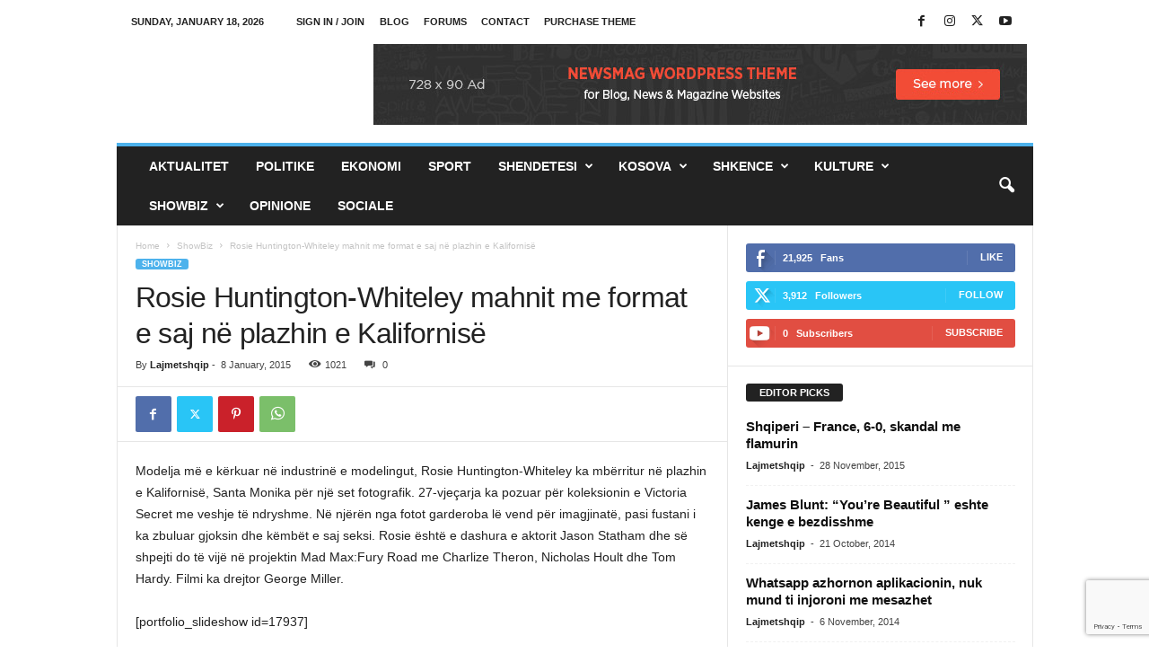

--- FILE ---
content_type: text/html; charset=UTF-8
request_url: https://lajmetshqip.com/rosie-huntington-whiteley-mahnit-me-format-e-saj-ne-plazhin-e-kalifornise/
body_size: 17916
content:
<!doctype html >
<!--[if IE 8]>    <html class="ie8" lang="en-US"> <![endif]-->
<!--[if IE 9]>    <html class="ie9" lang="en-US"> <![endif]-->
<!--[if gt IE 8]><!--> <html lang="en-US"> <!--<![endif]-->
<head>
    <title>Rosie Huntington-Whiteley mahnit me format e saj në plazhin e Kalifornisë - Lajmet shqip</title>
    <meta charset="UTF-8" />
    <meta name="viewport" content="width=device-width, initial-scale=1.0">
    <link rel="pingback" href="https://lajmetshqip.com/xmlrpc.php" />
    <meta name='robots' content='index, follow, max-image-preview:large, max-snippet:-1, max-video-preview:-1' />
	<style>img:is([sizes="auto" i], [sizes^="auto," i]) { contain-intrinsic-size: 3000px 1500px }</style>
	
	<!-- This site is optimized with the Yoast SEO plugin v25.9 - https://yoast.com/wordpress/plugins/seo/ -->
	<meta name="description" content="Modelja më e kërkuar në industrinë e modelingut, Rosie Huntington-Whiteley ka mbërritur në plazhin e Kalifornisë, Santa Monika për një set fotografik." />
	<link rel="canonical" href="https://lajmetshqip.com/rosie-huntington-whiteley-mahnit-me-format-e-saj-ne-plazhin-e-kalifornise/" />
	<meta property="og:locale" content="en_US" />
	<meta property="og:type" content="article" />
	<meta property="og:title" content="Rosie Huntington-Whiteley mahnit me format e saj në plazhin e Kalifornisë - Lajmet shqip" />
	<meta property="og:description" content="Modelja më e kërkuar në industrinë e modelingut, Rosie Huntington-Whiteley ka mbërritur në plazhin e Kalifornisë, Santa Monika për një set fotografik." />
	<meta property="og:url" content="https://lajmetshqip.com/rosie-huntington-whiteley-mahnit-me-format-e-saj-ne-plazhin-e-kalifornise/" />
	<meta property="og:site_name" content="Lajmet shqip" />
	<meta property="article:publisher" content="https://www.facebook.com/lajmet.ne.shqip" />
	<meta property="article:published_time" content="2015-01-08T14:30:41+00:00" />
	<meta property="article:modified_time" content="2015-01-08T14:31:32+00:00" />
	<meta property="og:image" content="https://lajmetshqip.com/wp-content/uploads/2015/01/rosie-huntigtonn5.jpg" />
	<meta property="og:image:width" content="634" />
	<meta property="og:image:height" content="1435" />
	<meta property="og:image:type" content="image/jpeg" />
	<meta name="author" content="Lajmetshqip" />
	<meta name="twitter:card" content="summary_large_image" />
	<meta name="twitter:creator" content="@lajmetshqip" />
	<meta name="twitter:site" content="@lajmetshqip" />
	<meta name="twitter:label1" content="Written by" />
	<meta name="twitter:data1" content="Lajmetshqip" />
	<meta name="twitter:label2" content="Est. reading time" />
	<meta name="twitter:data2" content="1 minute" />
	<script type="application/ld+json" class="yoast-schema-graph">{"@context":"https://schema.org","@graph":[{"@type":"Article","@id":"https://lajmetshqip.com/rosie-huntington-whiteley-mahnit-me-format-e-saj-ne-plazhin-e-kalifornise/#article","isPartOf":{"@id":"https://lajmetshqip.com/rosie-huntington-whiteley-mahnit-me-format-e-saj-ne-plazhin-e-kalifornise/"},"author":{"name":"Lajmetshqip","@id":"https://lajmetshqip.com/#/schema/person/e28c874d67138267f90bea2f1a5318d9"},"headline":"Rosie Huntington-Whiteley mahnit me format e saj në plazhin e Kalifornisë","datePublished":"2015-01-08T14:30:41+00:00","dateModified":"2015-01-08T14:31:32+00:00","mainEntityOfPage":{"@id":"https://lajmetshqip.com/rosie-huntington-whiteley-mahnit-me-format-e-saj-ne-plazhin-e-kalifornise/"},"wordCount":111,"commentCount":0,"publisher":{"@id":"https://lajmetshqip.com/#organization"},"image":{"@id":"https://lajmetshqip.com/rosie-huntington-whiteley-mahnit-me-format-e-saj-ne-plazhin-e-kalifornise/#primaryimage"},"thumbnailUrl":"https://lajmetshqip.com/wp-content/uploads/2015/01/rosie-huntigtonn5.jpg","articleSection":["ShowBiz"],"inLanguage":"en-US","potentialAction":[{"@type":"CommentAction","name":"Comment","target":["https://lajmetshqip.com/rosie-huntington-whiteley-mahnit-me-format-e-saj-ne-plazhin-e-kalifornise/#respond"]}]},{"@type":"WebPage","@id":"https://lajmetshqip.com/rosie-huntington-whiteley-mahnit-me-format-e-saj-ne-plazhin-e-kalifornise/","url":"https://lajmetshqip.com/rosie-huntington-whiteley-mahnit-me-format-e-saj-ne-plazhin-e-kalifornise/","name":"Rosie Huntington-Whiteley mahnit me format e saj në plazhin e Kalifornisë - Lajmet shqip","isPartOf":{"@id":"https://lajmetshqip.com/#website"},"primaryImageOfPage":{"@id":"https://lajmetshqip.com/rosie-huntington-whiteley-mahnit-me-format-e-saj-ne-plazhin-e-kalifornise/#primaryimage"},"image":{"@id":"https://lajmetshqip.com/rosie-huntington-whiteley-mahnit-me-format-e-saj-ne-plazhin-e-kalifornise/#primaryimage"},"thumbnailUrl":"https://lajmetshqip.com/wp-content/uploads/2015/01/rosie-huntigtonn5.jpg","datePublished":"2015-01-08T14:30:41+00:00","dateModified":"2015-01-08T14:31:32+00:00","description":"Modelja më e kërkuar në industrinë e modelingut, Rosie Huntington-Whiteley ka mbërritur në plazhin e Kalifornisë, Santa Monika për një set fotografik.","breadcrumb":{"@id":"https://lajmetshqip.com/rosie-huntington-whiteley-mahnit-me-format-e-saj-ne-plazhin-e-kalifornise/#breadcrumb"},"inLanguage":"en-US","potentialAction":[{"@type":"ReadAction","target":["https://lajmetshqip.com/rosie-huntington-whiteley-mahnit-me-format-e-saj-ne-plazhin-e-kalifornise/"]}]},{"@type":"ImageObject","inLanguage":"en-US","@id":"https://lajmetshqip.com/rosie-huntington-whiteley-mahnit-me-format-e-saj-ne-plazhin-e-kalifornise/#primaryimage","url":"https://lajmetshqip.com/wp-content/uploads/2015/01/rosie-huntigtonn5.jpg","contentUrl":"https://lajmetshqip.com/wp-content/uploads/2015/01/rosie-huntigtonn5.jpg","width":634,"height":1435},{"@type":"BreadcrumbList","@id":"https://lajmetshqip.com/rosie-huntington-whiteley-mahnit-me-format-e-saj-ne-plazhin-e-kalifornise/#breadcrumb","itemListElement":[{"@type":"ListItem","position":1,"name":"Home","item":"https://lajmetshqip.com/"},{"@type":"ListItem","position":2,"name":"Rosie Huntington-Whiteley mahnit me format e saj në plazhin e Kalifornisë"}]},{"@type":"WebSite","@id":"https://lajmetshqip.com/#website","url":"https://lajmetshqip.com/","name":"Lajmet shqip","description":"Lajme shqip, lajmet e fundit ne shqip nga rajoni dhe bota","publisher":{"@id":"https://lajmetshqip.com/#organization"},"potentialAction":[{"@type":"SearchAction","target":{"@type":"EntryPoint","urlTemplate":"https://lajmetshqip.com/?s={search_term_string}"},"query-input":{"@type":"PropertyValueSpecification","valueRequired":true,"valueName":"search_term_string"}}],"inLanguage":"en-US"},{"@type":"Organization","@id":"https://lajmetshqip.com/#organization","name":"Lajmetshqip","url":"https://lajmetshqip.com/","logo":{"@type":"ImageObject","inLanguage":"en-US","@id":"https://lajmetshqip.com/#/schema/logo/image/","url":"https://lajmetshqip.com/wp-content/uploads/2017/04/logo-152.png","contentUrl":"https://lajmetshqip.com/wp-content/uploads/2017/04/logo-152.png","width":152,"height":152,"caption":"Lajmetshqip"},"image":{"@id":"https://lajmetshqip.com/#/schema/logo/image/"},"sameAs":["https://www.facebook.com/lajmet.ne.shqip","https://x.com/lajmetshqip"]},{"@type":"Person","@id":"https://lajmetshqip.com/#/schema/person/e28c874d67138267f90bea2f1a5318d9","name":"Lajmetshqip","image":{"@type":"ImageObject","inLanguage":"en-US","@id":"https://lajmetshqip.com/#/schema/person/image/","url":"https://secure.gravatar.com/avatar/4248d30b53afa31f742c6c05b3073ada2e1ffbaa8be10032f7cc6cc99184e830?s=96&d=mm&r=g","contentUrl":"https://secure.gravatar.com/avatar/4248d30b53afa31f742c6c05b3073ada2e1ffbaa8be10032f7cc6cc99184e830?s=96&d=mm&r=g","caption":"Lajmetshqip"},"url":"https://lajmetshqip.com/author/admin/"}]}</script>
	<!-- / Yoast SEO plugin. -->


<link rel="alternate" type="application/rss+xml" title="Lajmet shqip &raquo; Feed" href="https://lajmetshqip.com/feed/" />
<link rel="alternate" type="application/rss+xml" title="Lajmet shqip &raquo; Comments Feed" href="https://lajmetshqip.com/comments/feed/" />
<link rel="alternate" type="application/rss+xml" title="Lajmet shqip &raquo; Rosie Huntington-Whiteley  mahnit me format e saj në plazhin e Kalifornisë Comments Feed" href="https://lajmetshqip.com/rosie-huntington-whiteley-mahnit-me-format-e-saj-ne-plazhin-e-kalifornise/feed/" />
<script type="text/javascript">
/* <![CDATA[ */
window._wpemojiSettings = {"baseUrl":"https:\/\/s.w.org\/images\/core\/emoji\/16.0.1\/72x72\/","ext":".png","svgUrl":"https:\/\/s.w.org\/images\/core\/emoji\/16.0.1\/svg\/","svgExt":".svg","source":{"concatemoji":"https:\/\/lajmetshqip.com\/wp-includes\/js\/wp-emoji-release.min.js?ver=7f8da1135558049e1f149ad97837c18d"}};
/*! This file is auto-generated */
!function(s,n){var o,i,e;function c(e){try{var t={supportTests:e,timestamp:(new Date).valueOf()};sessionStorage.setItem(o,JSON.stringify(t))}catch(e){}}function p(e,t,n){e.clearRect(0,0,e.canvas.width,e.canvas.height),e.fillText(t,0,0);var t=new Uint32Array(e.getImageData(0,0,e.canvas.width,e.canvas.height).data),a=(e.clearRect(0,0,e.canvas.width,e.canvas.height),e.fillText(n,0,0),new Uint32Array(e.getImageData(0,0,e.canvas.width,e.canvas.height).data));return t.every(function(e,t){return e===a[t]})}function u(e,t){e.clearRect(0,0,e.canvas.width,e.canvas.height),e.fillText(t,0,0);for(var n=e.getImageData(16,16,1,1),a=0;a<n.data.length;a++)if(0!==n.data[a])return!1;return!0}function f(e,t,n,a){switch(t){case"flag":return n(e,"\ud83c\udff3\ufe0f\u200d\u26a7\ufe0f","\ud83c\udff3\ufe0f\u200b\u26a7\ufe0f")?!1:!n(e,"\ud83c\udde8\ud83c\uddf6","\ud83c\udde8\u200b\ud83c\uddf6")&&!n(e,"\ud83c\udff4\udb40\udc67\udb40\udc62\udb40\udc65\udb40\udc6e\udb40\udc67\udb40\udc7f","\ud83c\udff4\u200b\udb40\udc67\u200b\udb40\udc62\u200b\udb40\udc65\u200b\udb40\udc6e\u200b\udb40\udc67\u200b\udb40\udc7f");case"emoji":return!a(e,"\ud83e\udedf")}return!1}function g(e,t,n,a){var r="undefined"!=typeof WorkerGlobalScope&&self instanceof WorkerGlobalScope?new OffscreenCanvas(300,150):s.createElement("canvas"),o=r.getContext("2d",{willReadFrequently:!0}),i=(o.textBaseline="top",o.font="600 32px Arial",{});return e.forEach(function(e){i[e]=t(o,e,n,a)}),i}function t(e){var t=s.createElement("script");t.src=e,t.defer=!0,s.head.appendChild(t)}"undefined"!=typeof Promise&&(o="wpEmojiSettingsSupports",i=["flag","emoji"],n.supports={everything:!0,everythingExceptFlag:!0},e=new Promise(function(e){s.addEventListener("DOMContentLoaded",e,{once:!0})}),new Promise(function(t){var n=function(){try{var e=JSON.parse(sessionStorage.getItem(o));if("object"==typeof e&&"number"==typeof e.timestamp&&(new Date).valueOf()<e.timestamp+604800&&"object"==typeof e.supportTests)return e.supportTests}catch(e){}return null}();if(!n){if("undefined"!=typeof Worker&&"undefined"!=typeof OffscreenCanvas&&"undefined"!=typeof URL&&URL.createObjectURL&&"undefined"!=typeof Blob)try{var e="postMessage("+g.toString()+"("+[JSON.stringify(i),f.toString(),p.toString(),u.toString()].join(",")+"));",a=new Blob([e],{type:"text/javascript"}),r=new Worker(URL.createObjectURL(a),{name:"wpTestEmojiSupports"});return void(r.onmessage=function(e){c(n=e.data),r.terminate(),t(n)})}catch(e){}c(n=g(i,f,p,u))}t(n)}).then(function(e){for(var t in e)n.supports[t]=e[t],n.supports.everything=n.supports.everything&&n.supports[t],"flag"!==t&&(n.supports.everythingExceptFlag=n.supports.everythingExceptFlag&&n.supports[t]);n.supports.everythingExceptFlag=n.supports.everythingExceptFlag&&!n.supports.flag,n.DOMReady=!1,n.readyCallback=function(){n.DOMReady=!0}}).then(function(){return e}).then(function(){var e;n.supports.everything||(n.readyCallback(),(e=n.source||{}).concatemoji?t(e.concatemoji):e.wpemoji&&e.twemoji&&(t(e.twemoji),t(e.wpemoji)))}))}((window,document),window._wpemojiSettings);
/* ]]> */
</script>
<style id='wp-emoji-styles-inline-css' type='text/css'>

	img.wp-smiley, img.emoji {
		display: inline !important;
		border: none !important;
		box-shadow: none !important;
		height: 1em !important;
		width: 1em !important;
		margin: 0 0.07em !important;
		vertical-align: -0.1em !important;
		background: none !important;
		padding: 0 !important;
	}
</style>
<link rel='stylesheet' id='wp-block-library-css' href='https://lajmetshqip.com/wp-includes/css/dist/block-library/style.min.css?ver=7f8da1135558049e1f149ad97837c18d' type='text/css' media='all' />
<style id='classic-theme-styles-inline-css' type='text/css'>
/*! This file is auto-generated */
.wp-block-button__link{color:#fff;background-color:#32373c;border-radius:9999px;box-shadow:none;text-decoration:none;padding:calc(.667em + 2px) calc(1.333em + 2px);font-size:1.125em}.wp-block-file__button{background:#32373c;color:#fff;text-decoration:none}
</style>
<style id='global-styles-inline-css' type='text/css'>
:root{--wp--preset--aspect-ratio--square: 1;--wp--preset--aspect-ratio--4-3: 4/3;--wp--preset--aspect-ratio--3-4: 3/4;--wp--preset--aspect-ratio--3-2: 3/2;--wp--preset--aspect-ratio--2-3: 2/3;--wp--preset--aspect-ratio--16-9: 16/9;--wp--preset--aspect-ratio--9-16: 9/16;--wp--preset--color--black: #000000;--wp--preset--color--cyan-bluish-gray: #abb8c3;--wp--preset--color--white: #ffffff;--wp--preset--color--pale-pink: #f78da7;--wp--preset--color--vivid-red: #cf2e2e;--wp--preset--color--luminous-vivid-orange: #ff6900;--wp--preset--color--luminous-vivid-amber: #fcb900;--wp--preset--color--light-green-cyan: #7bdcb5;--wp--preset--color--vivid-green-cyan: #00d084;--wp--preset--color--pale-cyan-blue: #8ed1fc;--wp--preset--color--vivid-cyan-blue: #0693e3;--wp--preset--color--vivid-purple: #9b51e0;--wp--preset--gradient--vivid-cyan-blue-to-vivid-purple: linear-gradient(135deg,rgba(6,147,227,1) 0%,rgb(155,81,224) 100%);--wp--preset--gradient--light-green-cyan-to-vivid-green-cyan: linear-gradient(135deg,rgb(122,220,180) 0%,rgb(0,208,130) 100%);--wp--preset--gradient--luminous-vivid-amber-to-luminous-vivid-orange: linear-gradient(135deg,rgba(252,185,0,1) 0%,rgba(255,105,0,1) 100%);--wp--preset--gradient--luminous-vivid-orange-to-vivid-red: linear-gradient(135deg,rgba(255,105,0,1) 0%,rgb(207,46,46) 100%);--wp--preset--gradient--very-light-gray-to-cyan-bluish-gray: linear-gradient(135deg,rgb(238,238,238) 0%,rgb(169,184,195) 100%);--wp--preset--gradient--cool-to-warm-spectrum: linear-gradient(135deg,rgb(74,234,220) 0%,rgb(151,120,209) 20%,rgb(207,42,186) 40%,rgb(238,44,130) 60%,rgb(251,105,98) 80%,rgb(254,248,76) 100%);--wp--preset--gradient--blush-light-purple: linear-gradient(135deg,rgb(255,206,236) 0%,rgb(152,150,240) 100%);--wp--preset--gradient--blush-bordeaux: linear-gradient(135deg,rgb(254,205,165) 0%,rgb(254,45,45) 50%,rgb(107,0,62) 100%);--wp--preset--gradient--luminous-dusk: linear-gradient(135deg,rgb(255,203,112) 0%,rgb(199,81,192) 50%,rgb(65,88,208) 100%);--wp--preset--gradient--pale-ocean: linear-gradient(135deg,rgb(255,245,203) 0%,rgb(182,227,212) 50%,rgb(51,167,181) 100%);--wp--preset--gradient--electric-grass: linear-gradient(135deg,rgb(202,248,128) 0%,rgb(113,206,126) 100%);--wp--preset--gradient--midnight: linear-gradient(135deg,rgb(2,3,129) 0%,rgb(40,116,252) 100%);--wp--preset--font-size--small: 10px;--wp--preset--font-size--medium: 20px;--wp--preset--font-size--large: 30px;--wp--preset--font-size--x-large: 42px;--wp--preset--font-size--regular: 14px;--wp--preset--font-size--larger: 48px;--wp--preset--spacing--20: 0.44rem;--wp--preset--spacing--30: 0.67rem;--wp--preset--spacing--40: 1rem;--wp--preset--spacing--50: 1.5rem;--wp--preset--spacing--60: 2.25rem;--wp--preset--spacing--70: 3.38rem;--wp--preset--spacing--80: 5.06rem;--wp--preset--shadow--natural: 6px 6px 9px rgba(0, 0, 0, 0.2);--wp--preset--shadow--deep: 12px 12px 50px rgba(0, 0, 0, 0.4);--wp--preset--shadow--sharp: 6px 6px 0px rgba(0, 0, 0, 0.2);--wp--preset--shadow--outlined: 6px 6px 0px -3px rgba(255, 255, 255, 1), 6px 6px rgba(0, 0, 0, 1);--wp--preset--shadow--crisp: 6px 6px 0px rgba(0, 0, 0, 1);}:where(.is-layout-flex){gap: 0.5em;}:where(.is-layout-grid){gap: 0.5em;}body .is-layout-flex{display: flex;}.is-layout-flex{flex-wrap: wrap;align-items: center;}.is-layout-flex > :is(*, div){margin: 0;}body .is-layout-grid{display: grid;}.is-layout-grid > :is(*, div){margin: 0;}:where(.wp-block-columns.is-layout-flex){gap: 2em;}:where(.wp-block-columns.is-layout-grid){gap: 2em;}:where(.wp-block-post-template.is-layout-flex){gap: 1.25em;}:where(.wp-block-post-template.is-layout-grid){gap: 1.25em;}.has-black-color{color: var(--wp--preset--color--black) !important;}.has-cyan-bluish-gray-color{color: var(--wp--preset--color--cyan-bluish-gray) !important;}.has-white-color{color: var(--wp--preset--color--white) !important;}.has-pale-pink-color{color: var(--wp--preset--color--pale-pink) !important;}.has-vivid-red-color{color: var(--wp--preset--color--vivid-red) !important;}.has-luminous-vivid-orange-color{color: var(--wp--preset--color--luminous-vivid-orange) !important;}.has-luminous-vivid-amber-color{color: var(--wp--preset--color--luminous-vivid-amber) !important;}.has-light-green-cyan-color{color: var(--wp--preset--color--light-green-cyan) !important;}.has-vivid-green-cyan-color{color: var(--wp--preset--color--vivid-green-cyan) !important;}.has-pale-cyan-blue-color{color: var(--wp--preset--color--pale-cyan-blue) !important;}.has-vivid-cyan-blue-color{color: var(--wp--preset--color--vivid-cyan-blue) !important;}.has-vivid-purple-color{color: var(--wp--preset--color--vivid-purple) !important;}.has-black-background-color{background-color: var(--wp--preset--color--black) !important;}.has-cyan-bluish-gray-background-color{background-color: var(--wp--preset--color--cyan-bluish-gray) !important;}.has-white-background-color{background-color: var(--wp--preset--color--white) !important;}.has-pale-pink-background-color{background-color: var(--wp--preset--color--pale-pink) !important;}.has-vivid-red-background-color{background-color: var(--wp--preset--color--vivid-red) !important;}.has-luminous-vivid-orange-background-color{background-color: var(--wp--preset--color--luminous-vivid-orange) !important;}.has-luminous-vivid-amber-background-color{background-color: var(--wp--preset--color--luminous-vivid-amber) !important;}.has-light-green-cyan-background-color{background-color: var(--wp--preset--color--light-green-cyan) !important;}.has-vivid-green-cyan-background-color{background-color: var(--wp--preset--color--vivid-green-cyan) !important;}.has-pale-cyan-blue-background-color{background-color: var(--wp--preset--color--pale-cyan-blue) !important;}.has-vivid-cyan-blue-background-color{background-color: var(--wp--preset--color--vivid-cyan-blue) !important;}.has-vivid-purple-background-color{background-color: var(--wp--preset--color--vivid-purple) !important;}.has-black-border-color{border-color: var(--wp--preset--color--black) !important;}.has-cyan-bluish-gray-border-color{border-color: var(--wp--preset--color--cyan-bluish-gray) !important;}.has-white-border-color{border-color: var(--wp--preset--color--white) !important;}.has-pale-pink-border-color{border-color: var(--wp--preset--color--pale-pink) !important;}.has-vivid-red-border-color{border-color: var(--wp--preset--color--vivid-red) !important;}.has-luminous-vivid-orange-border-color{border-color: var(--wp--preset--color--luminous-vivid-orange) !important;}.has-luminous-vivid-amber-border-color{border-color: var(--wp--preset--color--luminous-vivid-amber) !important;}.has-light-green-cyan-border-color{border-color: var(--wp--preset--color--light-green-cyan) !important;}.has-vivid-green-cyan-border-color{border-color: var(--wp--preset--color--vivid-green-cyan) !important;}.has-pale-cyan-blue-border-color{border-color: var(--wp--preset--color--pale-cyan-blue) !important;}.has-vivid-cyan-blue-border-color{border-color: var(--wp--preset--color--vivid-cyan-blue) !important;}.has-vivid-purple-border-color{border-color: var(--wp--preset--color--vivid-purple) !important;}.has-vivid-cyan-blue-to-vivid-purple-gradient-background{background: var(--wp--preset--gradient--vivid-cyan-blue-to-vivid-purple) !important;}.has-light-green-cyan-to-vivid-green-cyan-gradient-background{background: var(--wp--preset--gradient--light-green-cyan-to-vivid-green-cyan) !important;}.has-luminous-vivid-amber-to-luminous-vivid-orange-gradient-background{background: var(--wp--preset--gradient--luminous-vivid-amber-to-luminous-vivid-orange) !important;}.has-luminous-vivid-orange-to-vivid-red-gradient-background{background: var(--wp--preset--gradient--luminous-vivid-orange-to-vivid-red) !important;}.has-very-light-gray-to-cyan-bluish-gray-gradient-background{background: var(--wp--preset--gradient--very-light-gray-to-cyan-bluish-gray) !important;}.has-cool-to-warm-spectrum-gradient-background{background: var(--wp--preset--gradient--cool-to-warm-spectrum) !important;}.has-blush-light-purple-gradient-background{background: var(--wp--preset--gradient--blush-light-purple) !important;}.has-blush-bordeaux-gradient-background{background: var(--wp--preset--gradient--blush-bordeaux) !important;}.has-luminous-dusk-gradient-background{background: var(--wp--preset--gradient--luminous-dusk) !important;}.has-pale-ocean-gradient-background{background: var(--wp--preset--gradient--pale-ocean) !important;}.has-electric-grass-gradient-background{background: var(--wp--preset--gradient--electric-grass) !important;}.has-midnight-gradient-background{background: var(--wp--preset--gradient--midnight) !important;}.has-small-font-size{font-size: var(--wp--preset--font-size--small) !important;}.has-medium-font-size{font-size: var(--wp--preset--font-size--medium) !important;}.has-large-font-size{font-size: var(--wp--preset--font-size--large) !important;}.has-x-large-font-size{font-size: var(--wp--preset--font-size--x-large) !important;}
:where(.wp-block-post-template.is-layout-flex){gap: 1.25em;}:where(.wp-block-post-template.is-layout-grid){gap: 1.25em;}
:where(.wp-block-columns.is-layout-flex){gap: 2em;}:where(.wp-block-columns.is-layout-grid){gap: 2em;}
:root :where(.wp-block-pullquote){font-size: 1.5em;line-height: 1.6;}
</style>
<link rel='stylesheet' id='contact-form-7-css' href='https://lajmetshqip.com/wp-content/plugins/contact-form-7/includes/css/styles.css?ver=6.1.4' type='text/css' media='all' />
<link rel='stylesheet' id='td-theme-css' href='https://lajmetshqip.com/wp-content/themes/Newsmag/style.css?ver=5.4.3.3' type='text/css' media='all' />
<style id='td-theme-inline-css' type='text/css'>
    
        /* custom css - generated by TagDiv Composer */
        @media (max-width: 767px) {
            .td-header-desktop-wrap {
                display: none;
            }
        }
        @media (min-width: 767px) {
            .td-header-mobile-wrap {
                display: none;
            }
        }
    
	
</style>
<link rel='stylesheet' id='td-legacy-framework-front-style-css' href='https://lajmetshqip.com/wp-content/plugins/td-composer/legacy/Newsmag/assets/css/td_legacy_main.css?ver=e5fcc38395b0030bac3ad179898970d6xzx' type='text/css' media='all' />
<script type="text/javascript" src="https://lajmetshqip.com/wp-includes/js/jquery/jquery.min.js?ver=3.7.1" id="jquery-core-js"></script>
<script type="text/javascript" src="https://lajmetshqip.com/wp-includes/js/jquery/jquery-migrate.min.js?ver=3.4.1" id="jquery-migrate-js"></script>
<link rel="https://api.w.org/" href="https://lajmetshqip.com/wp-json/" /><link rel="alternate" title="JSON" type="application/json" href="https://lajmetshqip.com/wp-json/wp/v2/posts/17937" /><link rel="EditURI" type="application/rsd+xml" title="RSD" href="https://lajmetshqip.com/xmlrpc.php?rsd" />
<link rel="alternate" title="oEmbed (JSON)" type="application/json+oembed" href="https://lajmetshqip.com/wp-json/oembed/1.0/embed?url=https%3A%2F%2Flajmetshqip.com%2Frosie-huntington-whiteley-mahnit-me-format-e-saj-ne-plazhin-e-kalifornise%2F" />
<link rel="alternate" title="oEmbed (XML)" type="text/xml+oembed" href="https://lajmetshqip.com/wp-json/oembed/1.0/embed?url=https%3A%2F%2Flajmetshqip.com%2Frosie-huntington-whiteley-mahnit-me-format-e-saj-ne-plazhin-e-kalifornise%2F&#038;format=xml" />

<!-- JS generated by theme -->

<script type="text/javascript" id="td-generated-header-js">
    
    

	    var tdBlocksArray = []; //here we store all the items for the current page

	    // td_block class - each ajax block uses a object of this class for requests
	    function tdBlock() {
		    this.id = '';
		    this.block_type = 1; //block type id (1-234 etc)
		    this.atts = '';
		    this.td_column_number = '';
		    this.td_current_page = 1; //
		    this.post_count = 0; //from wp
		    this.found_posts = 0; //from wp
		    this.max_num_pages = 0; //from wp
		    this.td_filter_value = ''; //current live filter value
		    this.is_ajax_running = false;
		    this.td_user_action = ''; // load more or infinite loader (used by the animation)
		    this.header_color = '';
		    this.ajax_pagination_infinite_stop = ''; //show load more at page x
	    }

        // td_js_generator - mini detector
        ( function () {
            var htmlTag = document.getElementsByTagName("html")[0];

	        if ( navigator.userAgent.indexOf("MSIE 10.0") > -1 ) {
                htmlTag.className += ' ie10';
            }

            if ( !!navigator.userAgent.match(/Trident.*rv\:11\./) ) {
                htmlTag.className += ' ie11';
            }

	        if ( navigator.userAgent.indexOf("Edge") > -1 ) {
                htmlTag.className += ' ieEdge';
            }

            if ( /(iPad|iPhone|iPod)/g.test(navigator.userAgent) ) {
                htmlTag.className += ' td-md-is-ios';
            }

            var user_agent = navigator.userAgent.toLowerCase();
            if ( user_agent.indexOf("android") > -1 ) {
                htmlTag.className += ' td-md-is-android';
            }

            if ( -1 !== navigator.userAgent.indexOf('Mac OS X')  ) {
                htmlTag.className += ' td-md-is-os-x';
            }

            if ( /chrom(e|ium)/.test(navigator.userAgent.toLowerCase()) ) {
               htmlTag.className += ' td-md-is-chrome';
            }

            if ( -1 !== navigator.userAgent.indexOf('Firefox') ) {
                htmlTag.className += ' td-md-is-firefox';
            }

            if ( -1 !== navigator.userAgent.indexOf('Safari') && -1 === navigator.userAgent.indexOf('Chrome') ) {
                htmlTag.className += ' td-md-is-safari';
            }

            if( -1 !== navigator.userAgent.indexOf('IEMobile') ){
                htmlTag.className += ' td-md-is-iemobile';
            }

        })();

        var tdLocalCache = {};

        ( function () {
            "use strict";

            tdLocalCache = {
                data: {},
                remove: function (resource_id) {
                    delete tdLocalCache.data[resource_id];
                },
                exist: function (resource_id) {
                    return tdLocalCache.data.hasOwnProperty(resource_id) && tdLocalCache.data[resource_id] !== null;
                },
                get: function (resource_id) {
                    return tdLocalCache.data[resource_id];
                },
                set: function (resource_id, cachedData) {
                    tdLocalCache.remove(resource_id);
                    tdLocalCache.data[resource_id] = cachedData;
                }
            };
        })();

    
    
var td_viewport_interval_list=[{"limitBottom":767,"sidebarWidth":251},{"limitBottom":1023,"sidebarWidth":339}];
var td_animation_stack_effect="type0";
var tds_animation_stack=true;
var td_animation_stack_specific_selectors=".entry-thumb, img, .td-lazy-img";
var td_animation_stack_general_selectors=".td-animation-stack img, .td-animation-stack .entry-thumb, .post img, .td-animation-stack .td-lazy-img";
var tdc_is_installed="yes";
var td_ajax_url="https:\/\/lajmetshqip.com\/wp-admin\/admin-ajax.php?td_theme_name=Newsmag&v=5.4.3.3";
var td_get_template_directory_uri="https:\/\/lajmetshqip.com\/wp-content\/plugins\/td-composer\/legacy\/common";
var tds_snap_menu="smart_snap_always";
var tds_logo_on_sticky="show";
var tds_header_style="";
var td_please_wait="Please wait...";
var td_email_user_pass_incorrect="User or password incorrect!";
var td_email_user_incorrect="Email or username incorrect!";
var td_email_incorrect="Email incorrect!";
var td_user_incorrect="Username incorrect!";
var td_email_user_empty="Email or username empty!";
var td_pass_empty="Pass empty!";
var td_pass_pattern_incorrect="Invalid Pass Pattern!";
var td_retype_pass_incorrect="Retyped Pass incorrect!";
var tds_more_articles_on_post_enable="";
var tds_more_articles_on_post_time_to_wait="";
var tds_more_articles_on_post_pages_distance_from_top=0;
var tds_captcha="";
var tds_theme_color_site_wide="#4db2ec";
var tds_smart_sidebar="enabled";
var tdThemeName="Newsmag";
var tdThemeNameWl="Newsmag";
var td_magnific_popup_translation_tPrev="Previous (Left arrow key)";
var td_magnific_popup_translation_tNext="Next (Right arrow key)";
var td_magnific_popup_translation_tCounter="%curr% of %total%";
var td_magnific_popup_translation_ajax_tError="The content from %url% could not be loaded.";
var td_magnific_popup_translation_image_tError="The image #%curr% could not be loaded.";
var tdBlockNonce="386888c962";
var tdMobileMenu="enabled";
var tdMobileSearch="enabled";
var tdDateNamesI18n={"month_names":["January","February","March","April","May","June","July","August","September","October","November","December"],"month_names_short":["Jan","Feb","Mar","Apr","May","Jun","Jul","Aug","Sep","Oct","Nov","Dec"],"day_names":["Sunday","Monday","Tuesday","Wednesday","Thursday","Friday","Saturday"],"day_names_short":["Sun","Mon","Tue","Wed","Thu","Fri","Sat"]};
var td_deploy_mode="deploy";
var td_ad_background_click_link="";
var td_ad_background_click_target="";
</script>


<!-- Header style compiled by theme -->

<style>
/* custom css - generated by TagDiv Composer */
    
.td-pb-row [class*="td-pb-span"],
    .td-pb-border-top,
    .page-template-page-title-sidebar-php .td-page-content > .wpb_row:first-child,
    .td-post-sharing,
    .td-post-content,
    .td-post-next-prev,
    .author-box-wrap,
    .td-comments-title-wrap,
    .comment-list,
    .comment-respond,
    .td-post-template-5 header,
    .td-container,
    .wpb_content_element,
    .wpb_column,
    .wpb_row,
    .white-menu .td-header-container .td-header-main-menu,
    .td-post-template-1 .td-post-content,
    .td-post-template-4 .td-post-sharing-top,
    .td-header-style-6 .td-header-header .td-make-full,
    #disqus_thread,
    .page-template-page-pagebuilder-title-php .td-page-content > .wpb_row:first-child,
    .td-footer-container:before {
        border-color: #e6e6e6;
    }
    .td-top-border {
        border-color: #e6e6e6 !important;
    }
    .td-container-border:after,
    .td-next-prev-separator,
    .td-container .td-pb-row .wpb_column:before,
    .td-container-border:before,
    .td-main-content:before,
    .td-main-sidebar:before,
    .td-pb-row .td-pb-span4:nth-of-type(3):after,
    .td-pb-row .td-pb-span4:nth-last-of-type(3):after {
    	background-color: #e6e6e6;
    }
    @media (max-width: 767px) {
    	.white-menu .td-header-main-menu {
      		border-color: #e6e6e6;
      	}
    }



    
    .td-menu-background:before,
    .td-search-background:before {
        background: rgba(0,0,0,0.5);
        background: -moz-linear-gradient(top, rgba(0,0,0,0.5) 0%, rgba(0,0,0,0.6) 100%);
        background: -webkit-gradient(left top, left bottom, color-stop(0%, rgba(0,0,0,0.5)), color-stop(100%, rgba(0,0,0,0.6)));
        background: -webkit-linear-gradient(top, rgba(0,0,0,0.5) 0%, rgba(0,0,0,0.6) 100%);
        background: -o-linear-gradient(top, rgba(0,0,0,0.5) 0%, @mobileu_gradient_two_mob 100%);
        background: -ms-linear-gradient(top, rgba(0,0,0,0.5) 0%, rgba(0,0,0,0.6) 100%);
        background: linear-gradient(to bottom, rgba(0,0,0,0.5) 0%, rgba(0,0,0,0.6) 100%);
        filter: progid:DXImageTransform.Microsoft.gradient( startColorstr='rgba(0,0,0,0.5)', endColorstr='rgba(0,0,0,0.6)', GradientType=0 );
    }

    
    .td-menu-background:after,
    .td-search-background:after {
        background-image: url('https://lajmetshqip.com/wp-content/uploads/2023/07/p2.jpg');
    }

    
    .white-popup-block:before {
        background-image: url('https://lajmetshqip.com/wp-content/uploads/2023/07/p4.jpg');
    }

    
    .td-footer-container::before {
        background-image: url('https://lajmetshqip.com/wp-content/uploads/2023/07/p4.jpg');
    }

    
    .td-footer-container::before {
        background-size: cover;
    }

    
    .td-footer-container::before {
        opacity: 0.1;
    }
</style>




<script type="application/ld+json">
    {
        "@context": "https://schema.org",
        "@type": "BreadcrumbList",
        "itemListElement": [
            {
                "@type": "ListItem",
                "position": 1,
                "item": {
                    "@type": "WebSite",
                    "@id": "https://lajmetshqip.com/",
                    "name": "Home"
                }
            },
            {
                "@type": "ListItem",
                "position": 2,
                    "item": {
                    "@type": "WebPage",
                    "@id": "https://lajmetshqip.com/category/showbiz/",
                    "name": "ShowBiz"
                }
            }
            ,{
                "@type": "ListItem",
                "position": 3,
                    "item": {
                    "@type": "WebPage",
                    "@id": "https://lajmetshqip.com/rosie-huntington-whiteley-mahnit-me-format-e-saj-ne-plazhin-e-kalifornise/",
                    "name": "Rosie Huntington-Whiteley  mahnit me format e saj në plazhin e Kalifornisë"                                
                }
            }    
        ]
    }
</script>
	<style id="tdw-css-placeholder">/* custom css - generated by TagDiv Composer */
</style></head>

<body data-rsssl=1 class="wp-singular post-template-default single single-post postid-17937 single-format-standard wp-theme-Newsmag rosie-huntington-whiteley-mahnit-me-format-e-saj-ne-plazhin-e-kalifornise global-block-template-1 td-animation-stack-type0 td-full-layout" itemscope="itemscope" itemtype="https://schema.org/WebPage">

        <div class="td-scroll-up  td-hide-scroll-up-on-mob"  style="display:none;"><i class="td-icon-menu-up"></i></div>

    
    <div class="td-menu-background"></div>
<div id="td-mobile-nav">
    <div class="td-mobile-container">
        <!-- mobile menu top section -->
        <div class="td-menu-socials-wrap">
            <!-- socials -->
            <div class="td-menu-socials">
                
        <span class="td-social-icon-wrap">
            <a target="_blank" href="https://www.facebook.com/TagDiv/" title="Facebook">
                <i class="td-icon-font td-icon-facebook"></i>
                <span style="display: none">Facebook</span>
            </a>
        </span>
        <span class="td-social-icon-wrap">
            <a target="_blank" href="https://www.instagram.com/tagdiv/" title="Instagram">
                <i class="td-icon-font td-icon-instagram"></i>
                <span style="display: none">Instagram</span>
            </a>
        </span>
        <span class="td-social-icon-wrap">
            <a target="_blank" href="https://twitter.com/tagdivofficial" title="Twitter">
                <i class="td-icon-font td-icon-twitter"></i>
                <span style="display: none">Twitter</span>
            </a>
        </span>
        <span class="td-social-icon-wrap">
            <a target="_blank" href="https://www.youtube.com/user/tagdiv" title="Youtube">
                <i class="td-icon-font td-icon-youtube"></i>
                <span style="display: none">Youtube</span>
            </a>
        </span>            </div>
            <!-- close button -->
            <div class="td-mobile-close">
                <span><i class="td-icon-close-mobile"></i></span>
            </div>
        </div>

        <!-- login section -->
                    <div class="td-menu-login-section">
                
    <div class="td-guest-wrap">
        <div class="td-menu-login"><a id="login-link-mob">Sign in</a></div>
    </div>
            </div>
        
        <!-- menu section -->
        <div class="td-mobile-content">
            <div class="menu-kryesore-container"><ul id="menu-kryesore" class="td-mobile-main-menu"><li id="menu-item-23202" class="menu-first menu-item menu-item-type-custom menu-item-object-custom menu-item-home menu-item-first menu-item-23202"><a href="https://lajmetshqip.com/"><i class="td-icon-home"></i></a></li>
<li id="menu-item-23132" class="menu-item menu-item-type-taxonomy menu-item-object-category menu-item-23132"><a href="https://lajmetshqip.com/category/aktualitet/">Aktualitet</a></li>
<li id="menu-item-23135" class="menu-item menu-item-type-taxonomy menu-item-object-category menu-item-23135"><a href="https://lajmetshqip.com/category/politike/">Politike</a></li>
<li id="menu-item-23137" class="menu-item menu-item-type-taxonomy menu-item-object-category menu-item-23137"><a href="https://lajmetshqip.com/category/ekonomi/">Ekonomi</a></li>
<li id="menu-item-23136" class="menu-item menu-item-type-taxonomy menu-item-object-category menu-item-23136"><a href="https://lajmetshqip.com/category/sport/">Sport</a></li>
<li id="menu-item-23138" class="menu-item menu-item-type-taxonomy menu-item-object-category menu-item-has-children menu-item-23138"><a href="https://lajmetshqip.com/category/shendetesi/">Shendetesi<i class="td-icon-menu-right td-element-after"></i></a>
<ul class="sub-menu">
	<li id="menu-item-23171" class="menu-item menu-item-type-taxonomy menu-item-object-category menu-item-23171"><a href="https://lajmetshqip.com/category/shendetesi/bukuria/">Bukuria</a></li>
	<li id="menu-item-23247" class="menu-item menu-item-type-taxonomy menu-item-object-category menu-item-23247"><a href="https://lajmetshqip.com/category/shendetesi/ushqim-shendetesi/">Ushqim</a></li>
</ul>
</li>
<li id="menu-item-23134" class="menu-item menu-item-type-taxonomy menu-item-object-category menu-item-has-children menu-item-23134"><a href="https://lajmetshqip.com/category/kosova-aktualitet/">Kosova<i class="td-icon-menu-right td-element-after"></i></a>
<ul class="sub-menu">
	<li id="menu-item-23145" class="menu-item menu-item-type-taxonomy menu-item-object-category menu-item-23145"><a href="https://lajmetshqip.com/category/rajoni/">Rajoni</a></li>
	<li id="menu-item-23133" class="menu-item menu-item-type-taxonomy menu-item-object-category menu-item-23133"><a href="https://lajmetshqip.com/category/bota/">Bota</a></li>
</ul>
</li>
<li id="menu-item-23471" class="menu-item menu-item-type-taxonomy menu-item-object-category menu-item-has-children menu-item-23471"><a href="https://lajmetshqip.com/category/shkence/">Shkence<i class="td-icon-menu-right td-element-after"></i></a>
<ul class="sub-menu">
	<li id="menu-item-23141" class="menu-item menu-item-type-taxonomy menu-item-object-category menu-item-23141"><a href="https://lajmetshqip.com/category/teknologji/">Teknologji</a></li>
</ul>
</li>
<li id="menu-item-23150" class="menu-item menu-item-type-taxonomy menu-item-object-category menu-item-has-children menu-item-23150"><a href="https://lajmetshqip.com/category/kulture/">Kulture<i class="td-icon-menu-right td-element-after"></i></a>
<ul class="sub-menu">
	<li id="menu-item-23151" class="menu-item menu-item-type-taxonomy menu-item-object-category menu-item-23151"><a href="https://lajmetshqip.com/category/kulture/kuriozitete/">Kuriozitete</a></li>
	<li id="menu-item-23246" class="menu-item menu-item-type-taxonomy menu-item-object-category menu-item-23246"><a href="https://lajmetshqip.com/category/udhetim/">Udhetim</a></li>
	<li id="menu-item-23149" class="menu-item menu-item-type-taxonomy menu-item-object-category menu-item-23149"><a href="https://lajmetshqip.com/category/foto/">Foto</a></li>
</ul>
</li>
<li id="menu-item-23140" class="menu-item menu-item-type-taxonomy menu-item-object-category current-post-ancestor current-menu-parent current-post-parent menu-item-has-children menu-item-23140"><a href="https://lajmetshqip.com/category/showbiz/">ShowBiz<i class="td-icon-menu-right td-element-after"></i></a>
<ul class="sub-menu">
	<li id="menu-item-23947" class="menu-item menu-item-type-taxonomy menu-item-object-category menu-item-23947"><a href="https://lajmetshqip.com/category/big-brother/">Big brother</a></li>
</ul>
</li>
<li id="menu-item-23153" class="menu-item menu-item-type-taxonomy menu-item-object-category menu-item-23153"><a href="https://lajmetshqip.com/category/opinione/">Opinione</a></li>
<li id="menu-item-25070" class="menu-item menu-item-type-taxonomy menu-item-object-category menu-item-25070"><a href="https://lajmetshqip.com/category/sociale/">Sociale</a></li>
</ul></div>        </div>
    </div>

    <!-- register/login section -->
            <div id="login-form-mobile" class="td-register-section">
            
            <div id="td-login-mob" class="td-login-animation td-login-hide-mob">
            	<!-- close button -->
	            <div class="td-login-close">
	                <span class="td-back-button"><i class="td-icon-read-down"></i></span>
	                <div class="td-login-title">Sign in</div>
	                <!-- close button -->
		            <div class="td-mobile-close">
		                <span><i class="td-icon-close-mobile"></i></span>
		            </div>
	            </div>
	            <form class="td-login-form-wrap" action="#" method="post">
	                <div class="td-login-panel-title"><span>Welcome!</span>Log into your account</div>
	                <div class="td_display_err"></div>
	                <div class="td-login-inputs"><input class="td-login-input" autocomplete="username" type="text" name="login_email" id="login_email-mob" value="" required><label for="login_email-mob">your username</label></div>
	                <div class="td-login-inputs"><input class="td-login-input" autocomplete="current-password" type="password" name="login_pass" id="login_pass-mob" value="" required><label for="login_pass-mob">your password</label></div>
	                <input type="button" name="login_button" id="login_button-mob" class="td-login-button" value="LOG IN">
	                
					
	                <div class="td-login-info-text"><a href="#" id="forgot-pass-link-mob">Forgot your password?</a></div>
	                
	                
                </form>
            </div>

            

            <div id="td-forgot-pass-mob" class="td-login-animation td-login-hide-mob">
                <!-- close button -->
	            <div class="td-forgot-pass-close">
	                <a href="#" aria-label="Back" class="td-back-button"><i class="td-icon-read-down"></i></a>
	                <div class="td-login-title">Password recovery</div>
	            </div>
	            <div class="td-login-form-wrap">
	                <div class="td-login-panel-title">Recover your password</div>
	                <div class="td_display_err"></div>
	                <div class="td-login-inputs"><input class="td-login-input" type="text" name="forgot_email" id="forgot_email-mob" value="" required><label for="forgot_email-mob">your email</label></div>
	                <input type="button" name="forgot_button" id="forgot_button-mob" class="td-login-button" value="Send My Pass">
                </div>
            </div>
        </div>
    </div>    <div class="td-search-background"></div>
<div class="td-search-wrap-mob">
	<div class="td-drop-down-search">
		<form method="get" class="td-search-form" action="https://lajmetshqip.com/">
			<!-- close button -->
			<div class="td-search-close">
				<span><i class="td-icon-close-mobile"></i></span>
			</div>
			<div role="search" class="td-search-input">
				<span>Search</span>
				<input id="td-header-search-mob" type="text" value="" name="s" autocomplete="off" />
			</div>
		</form>
		<div id="td-aj-search-mob"></div>
	</div>
</div>

    <div id="td-outer-wrap">
    
        <div class="td-outer-container">
        
            <!--
Header style 1
-->

<div class="td-header-container td-header-wrap td-header-style-1">
    <div class="td-header-row td-header-top-menu">
        
    <div class="td-top-bar-container top-bar-style-1">
        <div class="td-header-sp-top-menu">

            <div class="td_data_time">
            <div >

                Sunday, January 18, 2026
            </div>
        </div>
    <ul class="top-header-menu td_ul_login"><li class="menu-item"><a class="td-login-modal-js menu-item" href="#login-form" data-effect="mpf-td-login-effect">Sign in / Join</a></li></ul><div class="menu-top-container"><ul id="menu-td-demo-top-menu" class="top-header-menu"><li id="menu-item-27649" class="menu-item menu-item-type-custom menu-item-object-custom menu-item-first td-menu-item td-normal-menu menu-item-27649"><a href="#">Blog</a></li>
<li id="menu-item-27650" class="menu-item menu-item-type-custom menu-item-object-custom td-menu-item td-normal-menu menu-item-27650"><a href="#">Forums</a></li>
<li id="menu-item-27651" class="menu-item menu-item-type-post_type menu-item-object-page td-menu-item td-normal-menu menu-item-27651"><a href="https://lajmetshqip.com/contact-2/">Contact</a></li>
<li id="menu-item-27652" class="menu-item menu-item-type-custom menu-item-object-custom td-menu-item td-normal-menu menu-item-27652"><a href="http://themeforest.net/item/newsmag-news-magazine-newspaper/9512331">Purchase Theme</a></li>
</ul></div></div>            <div class="td-header-sp-top-widget">
        
        <span class="td-social-icon-wrap">
            <a target="_blank" href="https://www.facebook.com/TagDiv/" title="Facebook">
                <i class="td-icon-font td-icon-facebook"></i>
                <span style="display: none">Facebook</span>
            </a>
        </span>
        <span class="td-social-icon-wrap">
            <a target="_blank" href="https://www.instagram.com/tagdiv/" title="Instagram">
                <i class="td-icon-font td-icon-instagram"></i>
                <span style="display: none">Instagram</span>
            </a>
        </span>
        <span class="td-social-icon-wrap">
            <a target="_blank" href="https://twitter.com/tagdivofficial" title="Twitter">
                <i class="td-icon-font td-icon-twitter"></i>
                <span style="display: none">Twitter</span>
            </a>
        </span>
        <span class="td-social-icon-wrap">
            <a target="_blank" href="https://www.youtube.com/user/tagdiv" title="Youtube">
                <i class="td-icon-font td-icon-youtube"></i>
                <span style="display: none">Youtube</span>
            </a>
        </span>    </div>
        </div>

<!-- LOGIN MODAL -->

                <div  id="login-form" class="white-popup-block mfp-hide mfp-with-anim td-login-modal-wrap">
                    <div class="td-login-wrap">
                        <a href="#" aria-label="Back" class="td-back-button"><i class="td-icon-modal-back"></i></a>
                        <div id="td-login-div" class="td-login-form-div td-display-block">
                            <div class="td-login-panel-title">Sign in</div>
                            <div class="td-login-panel-descr">Welcome! Log into your account</div>
                            <div class="td_display_err"></div>
                            <form id="loginForm" action="#" method="post">
                                <div class="td-login-inputs"><input class="td-login-input" autocomplete="username" type="text" name="login_email" id="login_email" value="" required><label for="login_email">your username</label></div>
                                <div class="td-login-inputs"><input class="td-login-input" autocomplete="current-password" type="password" name="login_pass" id="login_pass" value="" required><label for="login_pass">your password</label></div>
                                <input type="button" name="login_button" id="login_button" class="wpb_button btn td-login-button" value="Login">
                                
                            </form>
                            
                            

                            <div class="td-login-info-text"><a href="#" id="forgot-pass-link">Forgot your password? Get help</a></div>
                            
                            
                        </div>

                        

                         <div id="td-forgot-pass-div" class="td-login-form-div td-display-none">
                            <div class="td-login-panel-title">Password recovery</div>
                            <div class="td-login-panel-descr">Recover your password</div>
                            <div class="td_display_err"></div>
                            <form id="forgotpassForm" action="#" method="post">
                                <div class="td-login-inputs"><input class="td-login-input" type="text" name="forgot_email" id="forgot_email" value="" required><label for="forgot_email">your email</label></div>
                                <input type="button" name="forgot_button" id="forgot_button" class="wpb_button btn td-login-button" value="Send My Password">
                            </form>
                            <div class="td-login-info-text">A password will be e-mailed to you.</div>
                        </div>
                    </div>
                </div>
                    </div>

    <div class="td-header-row td-header-header">
        <div class="td-header-sp-logo">
                    </div>
        <div class="td-header-sp-rec">
            
<div class="td-header-ad-wrap  td-ad-m td-ad-tp td-ad-p">
    <div class="td-a-rec td-a-rec-id-header  tdi_1 td_block_template_1"><div class="td-all-devices"><a href="https://www.google.com"><img alt="Google search engine" src="https://lajmetshqip.com/wp-content/uploads/2023/07/rec728.jpg"/></a></div></div>

</div>        </div>
    </div>

    <div class="td-header-menu-wrap">
        <div class="td-header-row td-header-border td-header-main-menu">
            <div id="td-header-menu" role="navigation">
        <div id="td-top-mobile-toggle"><span><i class="td-icon-font td-icon-mobile"></i></span></div>
        <div class="td-main-menu-logo td-logo-in-header">
        		<a class="td-mobile-logo td-sticky-mobile" href="https://lajmetshqip.com/">
			<img src="https://lajmetshqip.com/wp-content/uploads/2023/07/newsmag-footer.png" alt=""  width="272" height="90"/>
		</a>
		    </div>
    <div class="menu-kryesore-container"><ul id="menu-kryesore-1" class="sf-menu"><li class="menu-first menu-item menu-item-type-custom menu-item-object-custom menu-item-home menu-item-first td-menu-item td-normal-menu menu-item-23202"><a href="https://lajmetshqip.com/"><i class="td-icon-home"></i></a></li>
<li class="menu-item menu-item-type-taxonomy menu-item-object-category td-menu-item td-normal-menu menu-item-23132"><a href="https://lajmetshqip.com/category/aktualitet/">Aktualitet</a></li>
<li class="menu-item menu-item-type-taxonomy menu-item-object-category td-menu-item td-normal-menu menu-item-23135"><a href="https://lajmetshqip.com/category/politike/">Politike</a></li>
<li class="menu-item menu-item-type-taxonomy menu-item-object-category td-menu-item td-normal-menu menu-item-23137"><a href="https://lajmetshqip.com/category/ekonomi/">Ekonomi</a></li>
<li class="menu-item menu-item-type-taxonomy menu-item-object-category td-menu-item td-normal-menu menu-item-23136"><a href="https://lajmetshqip.com/category/sport/">Sport</a></li>
<li class="menu-item menu-item-type-taxonomy menu-item-object-category menu-item-has-children td-menu-item td-normal-menu menu-item-23138"><a href="https://lajmetshqip.com/category/shendetesi/">Shendetesi</a>
<ul class="sub-menu">
	<li class="menu-item menu-item-type-taxonomy menu-item-object-category td-menu-item td-normal-menu menu-item-23171"><a href="https://lajmetshqip.com/category/shendetesi/bukuria/">Bukuria</a></li>
	<li class="menu-item menu-item-type-taxonomy menu-item-object-category td-menu-item td-normal-menu menu-item-23247"><a href="https://lajmetshqip.com/category/shendetesi/ushqim-shendetesi/">Ushqim</a></li>
</ul>
</li>
<li class="menu-item menu-item-type-taxonomy menu-item-object-category menu-item-has-children td-menu-item td-normal-menu menu-item-23134"><a href="https://lajmetshqip.com/category/kosova-aktualitet/">Kosova</a>
<ul class="sub-menu">
	<li class="menu-item menu-item-type-taxonomy menu-item-object-category td-menu-item td-normal-menu menu-item-23145"><a href="https://lajmetshqip.com/category/rajoni/">Rajoni</a></li>
	<li class="menu-item menu-item-type-taxonomy menu-item-object-category td-menu-item td-normal-menu menu-item-23133"><a href="https://lajmetshqip.com/category/bota/">Bota</a></li>
</ul>
</li>
<li class="menu-item menu-item-type-taxonomy menu-item-object-category menu-item-has-children td-menu-item td-normal-menu menu-item-23471"><a href="https://lajmetshqip.com/category/shkence/">Shkence</a>
<ul class="sub-menu">
	<li class="menu-item menu-item-type-taxonomy menu-item-object-category td-menu-item td-normal-menu menu-item-23141"><a href="https://lajmetshqip.com/category/teknologji/">Teknologji</a></li>
</ul>
</li>
<li class="menu-item menu-item-type-taxonomy menu-item-object-category menu-item-has-children td-menu-item td-normal-menu menu-item-23150"><a href="https://lajmetshqip.com/category/kulture/">Kulture</a>
<ul class="sub-menu">
	<li class="menu-item menu-item-type-taxonomy menu-item-object-category td-menu-item td-normal-menu menu-item-23151"><a href="https://lajmetshqip.com/category/kulture/kuriozitete/">Kuriozitete</a></li>
	<li class="menu-item menu-item-type-taxonomy menu-item-object-category td-menu-item td-normal-menu menu-item-23246"><a href="https://lajmetshqip.com/category/udhetim/">Udhetim</a></li>
	<li class="menu-item menu-item-type-taxonomy menu-item-object-category td-menu-item td-normal-menu menu-item-23149"><a href="https://lajmetshqip.com/category/foto/">Foto</a></li>
</ul>
</li>
<li class="menu-item menu-item-type-taxonomy menu-item-object-category current-post-ancestor current-menu-parent current-post-parent menu-item-has-children td-menu-item td-normal-menu menu-item-23140"><a href="https://lajmetshqip.com/category/showbiz/">ShowBiz</a>
<ul class="sub-menu">
	<li class="menu-item menu-item-type-taxonomy menu-item-object-category td-menu-item td-normal-menu menu-item-23947"><a href="https://lajmetshqip.com/category/big-brother/">Big brother</a></li>
</ul>
</li>
<li class="menu-item menu-item-type-taxonomy menu-item-object-category td-menu-item td-normal-menu menu-item-23153"><a href="https://lajmetshqip.com/category/opinione/">Opinione</a></li>
<li class="menu-item menu-item-type-taxonomy menu-item-object-category td-menu-item td-normal-menu menu-item-25070"><a href="https://lajmetshqip.com/category/sociale/">Sociale</a></li>
</ul></div></div>

<div class="td-search-wrapper">
    <div id="td-top-search">
        <!-- Search -->
        <div class="header-search-wrap">
            <div class="dropdown header-search">
                <a id="td-header-search-button" href="#" role="button" aria-label="search icon" class="dropdown-toggle " data-toggle="dropdown"><i class="td-icon-search"></i></a>
                                <span id="td-header-search-button-mob" class="dropdown-toggle " data-toggle="dropdown"><i class="td-icon-search"></i></span>
                            </div>
        </div>
    </div>
</div>

<div class="header-search-wrap">
	<div class="dropdown header-search">
		<div class="td-drop-down-search">
			<form method="get" class="td-search-form" action="https://lajmetshqip.com/">
				<div role="search" class="td-head-form-search-wrap">
					<input class="needsclick" id="td-header-search" type="text" value="" name="s" autocomplete="off" /><input class="wpb_button wpb_btn-inverse btn" type="submit" id="td-header-search-top" value="Search" />
				</div>
			</form>
			<div id="td-aj-search"></div>
		</div>
	</div>
</div>        </div>
    </div>
</div>
    <div class="td-container td-post-template-default">
        <div class="td-container-border">
            <div class="td-pb-row">
                                        <div class="td-pb-span8 td-main-content" role="main">
                            <div class="td-ss-main-content">
                                

    <article id="post-17937" class="post-17937 post type-post status-publish format-standard has-post-thumbnail hentry category-showbiz" itemscope itemtype="https://schema.org/Article"47>
        <div class="td-post-header td-pb-padding-side">
            <div class="entry-crumbs"><span><a title="" class="entry-crumb" href="https://lajmetshqip.com/">Home</a></span> <i class="td-icon-right td-bread-sep"></i> <span><a title="View all posts in ShowBiz" class="entry-crumb" href="https://lajmetshqip.com/category/showbiz/">ShowBiz</a></span> <i class="td-icon-right td-bread-sep td-bred-no-url-last"></i> <span class="td-bred-no-url-last">Rosie Huntington-Whiteley  mahnit me format e saj në plazhin e Kalifornisë</span></div>
            <!-- category --><ul class="td-category"><li class="entry-category"><a  href="https://lajmetshqip.com/category/showbiz/">ShowBiz</a></li></ul>
            <header>
                <h1 class="entry-title">Rosie Huntington-Whiteley  mahnit me format e saj në plazhin e Kalifornisë</h1>

                

                <div class="meta-info">

                    <!-- author --><div class="td-post-author-name"><div class="td-author-by">By</div> <a href="https://lajmetshqip.com/author/admin/">Lajmetshqip</a><div class="td-author-line"> - </div> </div>                    <!-- date --><span class="td-post-date"><time class="entry-date updated td-module-date" datetime="2015-01-08T15:30:41+01:00" >8 January, 2015</time></span>                    <!-- modified date -->                    <!-- views --><div class="td-post-views"><i class="td-icon-views"></i><span class="td-nr-views-17937">1021</span></div>                    <!-- comments --><div class="td-post-comments"><a href="https://lajmetshqip.com/rosie-huntington-whiteley-mahnit-me-format-e-saj-ne-plazhin-e-kalifornise/#respond"><i class="td-icon-comments"></i>0</a></div>                </div>
            </header>
        </div>

        <div class="td-post-sharing-top td-pb-padding-side"><div id="td_social_sharing_article_top" class="td-post-sharing td-ps-bg td-ps-notext td-post-sharing-style1 "><div class="td-post-sharing-visible"><a class="td-social-sharing-button td-social-sharing-button-js td-social-network td-social-facebook" href="https://www.facebook.com/sharer.php?u=https%3A%2F%2Flajmetshqip.com%2Frosie-huntington-whiteley-mahnit-me-format-e-saj-ne-plazhin-e-kalifornise%2F" title="Facebook" ><div class="td-social-but-icon"><i class="td-icon-facebook"></i></div><div class="td-social-but-text">Facebook</div></a><a class="td-social-sharing-button td-social-sharing-button-js td-social-network td-social-twitter" href="https://twitter.com/intent/tweet?text=Rosie+Huntington-Whiteley++mahnit+me+format+e+saj+n%C3%AB+plazhin+e+Kalifornis%C3%AB&url=https%3A%2F%2Flajmetshqip.com%2Frosie-huntington-whiteley-mahnit-me-format-e-saj-ne-plazhin-e-kalifornise%2F&via=Lajmet+shqip" title="Twitter" ><div class="td-social-but-icon"><i class="td-icon-twitter"></i></div><div class="td-social-but-text">Twitter</div></a><a class="td-social-sharing-button td-social-sharing-button-js td-social-network td-social-pinterest" href="https://pinterest.com/pin/create/button/?url=https://lajmetshqip.com/rosie-huntington-whiteley-mahnit-me-format-e-saj-ne-plazhin-e-kalifornise/&amp;media=https://lajmetshqip.com/wp-content/uploads/2015/01/rosie-huntigtonn5.jpg&description=Rosie+Huntington-Whiteley++mahnit+me+format+e+saj+n%C3%AB+plazhin+e+Kalifornis%C3%AB" title="Pinterest" ><div class="td-social-but-icon"><i class="td-icon-pinterest"></i></div><div class="td-social-but-text">Pinterest</div></a><a class="td-social-sharing-button td-social-sharing-button-js td-social-network td-social-whatsapp" href="https://api.whatsapp.com/send?text=Rosie+Huntington-Whiteley++mahnit+me+format+e+saj+n%C3%AB+plazhin+e+Kalifornis%C3%AB %0A%0A https://lajmetshqip.com/rosie-huntington-whiteley-mahnit-me-format-e-saj-ne-plazhin-e-kalifornise/" title="WhatsApp" ><div class="td-social-but-icon"><i class="td-icon-whatsapp"></i></div><div class="td-social-but-text">WhatsApp</div></a></div><div class="td-social-sharing-hidden"><ul class="td-pulldown-filter-list"></ul><a class="td-social-sharing-button td-social-handler td-social-expand-tabs" href="#" data-block-uid="td_social_sharing_article_top" title="More">
                                    <div class="td-social-but-icon"><i class="td-icon-plus td-social-expand-tabs-icon"></i></div>
                                </a></div></div></div>
        <div class="td-post-content td-pb-padding-side">

        <!-- image -->
        <!-- content --><p>Modelja më e kërkuar në industrinë e modelingut, Rosie Huntington-Whiteley  ka mbërritur në plazhin e Kalifornisë, Santa Monika për një set fotografik. 27-vjeçarja ka pozuar për koleksionin e Victoria Secret me veshje të ndryshme. Në njërën nga fotot garderoba lë vend për imagjinatë, pasi fustani i ka zbuluar gjoksin dhe këmbët e saj seksi. Rosie është e dashura e aktorit Jason Statham dhe së shpejti do të vijë në projektin Mad Max:Fury Road me Charlize Theron, Nicholas Hoult dhe Tom Hardy. Filmi ka drejtor George Miller.</p>
<p>[portfolio_slideshow id=17937]</p>
        </div>


        <footer>
            <!-- post pagination -->            <!-- review -->
            <div class="td-post-source-tags td-pb-padding-side">
                <!-- source via -->                <!-- tags -->            </div>

            <div class="td-post-sharing-bottom td-pb-padding-side"><div class="td-post-sharing-classic"><iframe title="bottomFacebookLike" frameBorder="0" src="https://www.facebook.com/plugins/like.php?href=https://lajmetshqip.com/rosie-huntington-whiteley-mahnit-me-format-e-saj-ne-plazhin-e-kalifornise/&amp;layout=button_count&amp;show_faces=false&amp;width=105&amp;action=like&amp;colorscheme=light&amp;height=21" style="border:none; overflow:hidden; width:105px; height:21px; background-color:transparent;"></iframe></div><div id="td_social_sharing_article_bottom" class="td-post-sharing td-ps-bg td-ps-notext td-post-sharing-style1 "><div class="td-post-sharing-visible"><a class="td-social-sharing-button td-social-sharing-button-js td-social-network td-social-facebook" href="https://www.facebook.com/sharer.php?u=https%3A%2F%2Flajmetshqip.com%2Frosie-huntington-whiteley-mahnit-me-format-e-saj-ne-plazhin-e-kalifornise%2F" title="Facebook" ><div class="td-social-but-icon"><i class="td-icon-facebook"></i></div><div class="td-social-but-text">Facebook</div></a><a class="td-social-sharing-button td-social-sharing-button-js td-social-network td-social-twitter" href="https://twitter.com/intent/tweet?text=Rosie+Huntington-Whiteley++mahnit+me+format+e+saj+n%C3%AB+plazhin+e+Kalifornis%C3%AB&url=https%3A%2F%2Flajmetshqip.com%2Frosie-huntington-whiteley-mahnit-me-format-e-saj-ne-plazhin-e-kalifornise%2F&via=Lajmet+shqip" title="Twitter" ><div class="td-social-but-icon"><i class="td-icon-twitter"></i></div><div class="td-social-but-text">Twitter</div></a><a class="td-social-sharing-button td-social-sharing-button-js td-social-network td-social-pinterest" href="https://pinterest.com/pin/create/button/?url=https://lajmetshqip.com/rosie-huntington-whiteley-mahnit-me-format-e-saj-ne-plazhin-e-kalifornise/&amp;media=https://lajmetshqip.com/wp-content/uploads/2015/01/rosie-huntigtonn5.jpg&description=Rosie+Huntington-Whiteley++mahnit+me+format+e+saj+n%C3%AB+plazhin+e+Kalifornis%C3%AB" title="Pinterest" ><div class="td-social-but-icon"><i class="td-icon-pinterest"></i></div><div class="td-social-but-text">Pinterest</div></a><a class="td-social-sharing-button td-social-sharing-button-js td-social-network td-social-whatsapp" href="https://api.whatsapp.com/send?text=Rosie+Huntington-Whiteley++mahnit+me+format+e+saj+n%C3%AB+plazhin+e+Kalifornis%C3%AB %0A%0A https://lajmetshqip.com/rosie-huntington-whiteley-mahnit-me-format-e-saj-ne-plazhin-e-kalifornise/" title="WhatsApp" ><div class="td-social-but-icon"><i class="td-icon-whatsapp"></i></div><div class="td-social-but-text">WhatsApp</div></a></div><div class="td-social-sharing-hidden"><ul class="td-pulldown-filter-list"></ul><a class="td-social-sharing-button td-social-handler td-social-expand-tabs" href="#" data-block-uid="td_social_sharing_article_bottom" title="More">
                                    <div class="td-social-but-icon"><i class="td-icon-plus td-social-expand-tabs-icon"></i></div>
                                </a></div></div></div>            <!-- next prev --><div class="td-block-row td-post-next-prev"><div class="td-block-span6 td-post-prev-post"><div class="td-post-next-prev-content"><span>Previous article</span><a href="https://lajmetshqip.com/terror-ne-france-1-tjeter-police-e-vrare-brenda-24-oreve/">Terror ne France, 1 tjeter police e vrare brenda 24 oreve</a></div></div><div class="td-next-prev-separator"></div><div class="td-block-span6 td-post-next-post"><div class="td-post-next-prev-content"><span>Next article</span><a href="https://lajmetshqip.com/policia-franceze-angazhon-88000-forca-per-kapjen-e-vrasesve/">Policia franceze angazhon 88,000 forca per kapjen e vrasesve</a></div></div></div>            <!-- author box --><div class="author-box-wrap"><a href="https://lajmetshqip.com/author/admin/" aria-label="author-photo"><img alt='Lajmetshqip' src='https://secure.gravatar.com/avatar/4248d30b53afa31f742c6c05b3073ada2e1ffbaa8be10032f7cc6cc99184e830?s=96&#038;d=mm&#038;r=g' srcset='https://secure.gravatar.com/avatar/4248d30b53afa31f742c6c05b3073ada2e1ffbaa8be10032f7cc6cc99184e830?s=192&#038;d=mm&#038;r=g 2x' class='avatar avatar-96 photo' height='96' width='96' decoding='async'/></a><div class="desc"><div class="td-author-name vcard author"><span class="fn"><a href="https://lajmetshqip.com/author/admin/">Lajmetshqip</a></span></div><div class="td-author-description"></div><div class="td-author-social"></div><div class="clearfix"></div></div></div>	        <!-- meta --><span class="td-page-meta" itemprop="author" itemscope itemtype="https://schema.org/Person"><meta itemprop="name" content="Lajmetshqip"><meta itemprop="url" content="https://lajmetshqip.com/author/admin/"></span><meta itemprop="datePublished" content="2015-01-08T15:30:41+01:00"><meta itemprop="dateModified" content="2015-01-08T15:31:32+01:00"><meta itemscope itemprop="mainEntityOfPage" itemType="https://schema.org/WebPage" itemid="https://lajmetshqip.com/rosie-huntington-whiteley-mahnit-me-format-e-saj-ne-plazhin-e-kalifornise/"/><span class="td-page-meta" itemprop="publisher" itemscope itemtype="https://schema.org/Organization"><span class="td-page-meta" itemprop="logo" itemscope itemtype="https://schema.org/ImageObject"><meta itemprop="url" content="https://lajmetshqip.com/rosie-huntington-whiteley-mahnit-me-format-e-saj-ne-plazhin-e-kalifornise/"></span><meta itemprop="name" content="Lajmet shqip"></span><meta itemprop="headline " content="Rosie Huntington-Whiteley  mahnit me format e saj në plazhin e Kalifornisë"><span class="td-page-meta" itemprop="image" itemscope itemtype="https://schema.org/ImageObject"><meta itemprop="url" content="https://lajmetshqip.com/wp-content/uploads/2015/01/rosie-huntigtonn5.jpg"><meta itemprop="width" content="634"><meta itemprop="height" content="1435"></span>        </footer>

    </article> <!-- /.post -->

    <script>var block_tdi_3 = new tdBlock();
block_tdi_3.id = "tdi_3";
block_tdi_3.atts = '{"limit":3,"ajax_pagination":"next_prev","live_filter":"cur_post_same_categories","td_ajax_filter_type":"td_custom_related","class":"tdi_3","td_column_number":3,"block_type":"td_block_related_posts","live_filter_cur_post_id":17937,"live_filter_cur_post_author":"4","block_template_id":"","header_color":"","ajax_pagination_infinite_stop":"","offset":"","td_ajax_preloading":"","td_filter_default_txt":"","td_ajax_filter_ids":"","el_class":"","color_preset":"","ajax_pagination_next_prev_swipe":"","border_top":"","css":"","tdc_css":"","tdc_css_class":"tdi_3","tdc_css_class_style":"tdi_3_rand_style"}';
block_tdi_3.td_column_number = "3";
block_tdi_3.block_type = "td_block_related_posts";
block_tdi_3.post_count = "3";
block_tdi_3.found_posts = "302";
block_tdi_3.header_color = "";
block_tdi_3.ajax_pagination_infinite_stop = "";
block_tdi_3.max_num_pages = "101";
tdBlocksArray.push(block_tdi_3);
</script><div class="td_block_wrap td_block_related_posts tdi_3 td_with_ajax_pagination td-pb-border-top td_block_template_1"  data-td-block-uid="tdi_3" ><h4 class="td-related-title"><a id="tdi_4" class="td-related-left td-cur-simple-item" data-td_filter_value="" data-td_block_id="tdi_3" href="#">RELATED ARTICLES</a><a id="tdi_5" class="td-related-right" data-td_filter_value="td_related_more_from_author" data-td_block_id="tdi_3" href="#">MORE FROM AUTHOR</a></h4><div id=tdi_3 class="td_block_inner">

	<div class="td-related-row">

	<div class="td-related-span4">

        <div class="td_module_related_posts td-animation-stack td_mod_related_posts td-cpt-post">
            <div class="td-module-image">
                <div class="td-module-thumb"><a href="https://lajmetshqip.com/vetevritet-chester-bennington-kengetari-grupit-linkin-park/"  rel="bookmark" class="td-image-wrap " title="Vetëvritet Chester Bennington, kengetari  i grupit “Linkin Park”" ><img class="entry-thumb" src="" alt="" title="Vetëvritet Chester Bennington, kengetari  i grupit “Linkin Park”" data-type="image_tag" data-img-url="https://lajmetshqip.com/wp-content/uploads/2017/07/chester-bennington-by-d-dipasupil-238x178.jpg"  width="238" height="178" /></a></div>                <a href="https://lajmetshqip.com/category/showbiz/" class="td-post-category">ShowBiz</a>            </div>
            <div class="item-details">
                <h3 class="entry-title td-module-title"><a href="https://lajmetshqip.com/vetevritet-chester-bennington-kengetari-grupit-linkin-park/"  rel="bookmark" title="Vetëvritet Chester Bennington, kengetari  i grupit “Linkin Park”">Vetëvritet Chester Bennington, kengetari  i grupit “Linkin Park”</a></h3>            </div>
        </div>
        
	</div> <!-- ./td-related-span4 -->

	<div class="td-related-span4">

        <div class="td_module_related_posts td-animation-stack td_mod_related_posts td-cpt-post">
            <div class="td-module-image">
                <div class="td-module-thumb"><a href="https://lajmetshqip.com/kim-mohon-akuzat-per-perdorim-kokaine-eshte-sheqer/"  rel="bookmark" class="td-image-wrap " title="Kim mohon akuzat per perdorim kokaine. &#8220;Eshte sheqer&#8221;" ><img class="entry-thumb" src="" alt="" title="Kim mohon akuzat per perdorim kokaine. &#8220;Eshte sheqer&#8221;" data-type="image_tag" data-img-url="https://lajmetshqip.com/wp-content/uploads/2017/07/Kim-Kardashian-Net-Worth-238x178.jpg"  width="238" height="178" /></a></div>                <a href="https://lajmetshqip.com/category/showbiz/" class="td-post-category">ShowBiz</a>            </div>
            <div class="item-details">
                <h3 class="entry-title td-module-title"><a href="https://lajmetshqip.com/kim-mohon-akuzat-per-perdorim-kokaine-eshte-sheqer/"  rel="bookmark" title="Kim mohon akuzat per perdorim kokaine. &#8220;Eshte sheqer&#8221;">Kim mohon akuzat per perdorim kokaine. &#8220;Eshte sheqer&#8221;</a></h3>            </div>
        </div>
        
	</div> <!-- ./td-related-span4 -->

	<div class="td-related-span4">

        <div class="td_module_related_posts td-animation-stack td_mod_related_posts td-cpt-post">
            <div class="td-module-image">
                <div class="td-module-thumb"><a href="https://lajmetshqip.com/granit-xhaka-zgjedh-nje-propozim-teper-te-vecante-per-martese/"  rel="bookmark" class="td-image-wrap " title="Granit Xhaka zgjedh nje propozim teper te vecante per martese" ><img class="entry-thumb" src="" alt="" title="Granit Xhaka zgjedh nje propozim teper te vecante per martese" data-type="image_tag" data-img-url="https://lajmetshqip.com/wp-content/uploads/2017/06/granit-xhaka-3-238x178.jpg"  width="238" height="178" /></a></div>                <a href="https://lajmetshqip.com/category/showbiz/" class="td-post-category">ShowBiz</a>            </div>
            <div class="item-details">
                <h3 class="entry-title td-module-title"><a href="https://lajmetshqip.com/granit-xhaka-zgjedh-nje-propozim-teper-te-vecante-per-martese/"  rel="bookmark" title="Granit Xhaka zgjedh nje propozim teper te vecante per martese">Granit Xhaka zgjedh nje propozim teper te vecante per martese</a></h3>            </div>
        </div>
        
	</div> <!-- ./td-related-span4 --></div><!--./row-fluid--></div><div class="td-next-prev-wrap"><a href="#" class="td-ajax-prev-page ajax-page-disabled" aria-label="prev-page" id="prev-page-tdi_3" data-td_block_id="tdi_3"><i class="td-next-prev-icon td-icon-font td-icon-menu-left"></i></a><a href="#"  class="td-ajax-next-page" aria-label="next-page" id="next-page-tdi_3" data-td_block_id="tdi_3"><i class="td-next-prev-icon td-icon-font td-icon-menu-right"></i></a></div></div> <!-- ./block -->
    <div class="comments" id="comments">
        	<div id="respond" class="comment-respond">
		<h3 id="reply-title" class="comment-reply-title">LEAVE A REPLY <small><a rel="nofollow" id="cancel-comment-reply-link" href="/rosie-huntington-whiteley-mahnit-me-format-e-saj-ne-plazhin-e-kalifornise/#respond" style="display:none;">Cancel reply</a></small></h3><form action="https://lajmetshqip.com/wp-comments-post.php" method="post" id="commentform" class="comment-form"><div class="clearfix"></div>
            <div class="comment-form-input-wrap td-form-comment">
                <textarea placeholder="Comment:" id="comment" name="comment" cols="45" rows="8" aria-required="true"></textarea>
                <div class="td-warning-comment">Please enter your comment!</div>
            </div><div class="comment-form-input-wrap td-form-author">
			            <input class="" id="author" name="author" placeholder="Name:*" type="text" value="" size="30"  aria-required='true' />
			            <div class="td-warning-author">Please enter your name here</div>
			         </div>
<div class="comment-form-input-wrap td-form-email">
			            <input class="" id="email" name="email" placeholder="Email:*" type="text" value="" size="30"  aria-required='true' />
			            <div class="td-warning-email-error">You have entered an incorrect email address!</div>
			            <div class="td-warning-email">Please enter your email address here</div>
			         </div>
<div class="comment-form-input-wrap td-form-url">
			            <input class="" id="url" name="url" placeholder="Website:" type="text" value="" size="30" />
                     </div>
<p class="comment-form-cookies-consent"><input id="wp-comment-cookies-consent" name="wp-comment-cookies-consent" type="checkbox" value="yes" /><label for="wp-comment-cookies-consent">Save my name, email, and website in this browser for the next time I comment.</label></p>
<p class="form-submit"><input name="submit" type="submit" id="submit" class="submit" value="Post Comment" /> <input type='hidden' name='comment_post_ID' value='17937' id='comment_post_ID' />
<input type='hidden' name='comment_parent' id='comment_parent' value='0' />
</p><p style="display: none;"><input type="hidden" id="akismet_comment_nonce" name="akismet_comment_nonce" value="00dc16a29b" /></p><p style="display: none !important;" class="akismet-fields-container" data-prefix="ak_"><label>&#916;<textarea name="ak_hp_textarea" cols="45" rows="8" maxlength="100"></textarea></label><input type="hidden" id="ak_js_1" name="ak_js" value="172"/><script>document.getElementById( "ak_js_1" ).setAttribute( "value", ( new Date() ).getTime() );</script></p></form>	</div><!-- #respond -->
	    </div> <!-- /.content -->
                                </div>
                        </div>
                        <div class="td-pb-span4 td-main-sidebar" role="complementary">
                            <div class="td-ss-main-sidebar">
                                <div class="td_block_wrap td_block_social_counter td_block_widget tdi_7 td_block_template_1"><div class="td-block-title-wrap"></div><div class="td-social-list"><div class="td_social_type td-pb-margin-side td_social_facebook"><div class="td-social-box"><div class="td-sp td-sp-facebook"></div><span class="td_social_info td_social_info_counter">21,925</span><span class="td_social_info td_social_info_name">Fans</span><span class="td_social_button"><a href="https://www.facebook.com/tagdiv"  >Like</a></span></div></div><div class="td_social_type td-pb-margin-side td_social_twitter"><div class="td-social-box"><div class="td-sp td-sp-twitter"></div><span class="td_social_info td_social_info_counter">3,912</span><span class="td_social_info td_social_info_name">Followers</span><span class="td_social_button"><a href="https://twitter.com/tagdivofficial"  >Follow</a></span></div></div><div class="td_social_type td-pb-margin-side td_social_youtube"><div class="td-social-box"><div class="td-sp td-sp-youtube"></div><span class="td_social_info td_social_info_counter">0</span><span class="td_social_info td_social_info_name">Subscribers</span><span class="td_social_button"><a href="https://www.youtube.com/tagdiv"  >Subscribe</a></span></div></div></div></div><div class="td_block_wrap td_block_9 td_block_widget tdi_8 td_with_ajax_pagination td-pb-border-top td_block_template_1"  data-td-block-uid="tdi_8" ><script>var block_tdi_8 = new tdBlock();
block_tdi_8.id = "tdi_8";
block_tdi_8.atts = '{"sort":"random_posts","custom_title":"EDITOR PICKS","limit":"4","header_color":"","ajax_pagination":"next_prev","class":"td_block_widget tdi_8","block_type":"td_block_9","separator":"","custom_url":"","title_tag":"","block_template_id":"","border_top":"","color_preset":"","m8_tl":"","m8_title_tag":"","post_ids":"-17937","category_id":"","category_ids":"","tag_slug":"","autors_id":"","installed_post_types":"","offset":"","open_in_new_window":"","show_modified_date":"","video_popup":"","video_rec":"","video_rec_title":"","show_vid_t":"block","el_class":"","td_ajax_filter_type":"","td_ajax_filter_ids":"","td_filter_default_txt":"All","td_ajax_preloading":"","f_header_font_header":"","f_header_font_title":"Block header","f_header_font_settings":"","f_header_font_family":"","f_header_font_size":"","f_header_font_line_height":"","f_header_font_style":"","f_header_font_weight":"","f_header_font_transform":"","f_header_font_spacing":"","f_header_":"","f_ajax_font_title":"Ajax categories","f_ajax_font_settings":"","f_ajax_font_family":"","f_ajax_font_size":"","f_ajax_font_line_height":"","f_ajax_font_style":"","f_ajax_font_weight":"","f_ajax_font_transform":"","f_ajax_font_spacing":"","f_ajax_":"","f_more_font_title":"Load more button","f_more_font_settings":"","f_more_font_family":"","f_more_font_size":"","f_more_font_line_height":"","f_more_font_style":"","f_more_font_weight":"","f_more_font_transform":"","f_more_font_spacing":"","f_more_":"","m8f_title_font_header":"","m8f_title_font_title":"Article title","m8f_title_font_settings":"","m8f_title_font_family":"","m8f_title_font_size":"","m8f_title_font_line_height":"","m8f_title_font_style":"","m8f_title_font_weight":"","m8f_title_font_transform":"","m8f_title_font_spacing":"","m8f_title_":"","m8f_cat_font_title":"Article category tag","m8f_cat_font_settings":"","m8f_cat_font_family":"","m8f_cat_font_size":"","m8f_cat_font_line_height":"","m8f_cat_font_style":"","m8f_cat_font_weight":"","m8f_cat_font_transform":"","m8f_cat_font_spacing":"","m8f_cat_":"","m8f_meta_font_title":"Article meta info","m8f_meta_font_settings":"","m8f_meta_font_family":"","m8f_meta_font_size":"","m8f_meta_font_line_height":"","m8f_meta_font_style":"","m8f_meta_font_weight":"","m8f_meta_font_transform":"","m8f_meta_font_spacing":"","m8f_meta_":"","ajax_pagination_infinite_stop":"","css":"","tdc_css":"","td_column_number":1,"ajax_pagination_next_prev_swipe":"","tdc_css_class":"tdi_8","tdc_css_class_style":"tdi_8_rand_style"}';
block_tdi_8.td_column_number = "1";
block_tdi_8.block_type = "td_block_9";
block_tdi_8.post_count = "4";
block_tdi_8.found_posts = "6063";
block_tdi_8.header_color = "";
block_tdi_8.ajax_pagination_infinite_stop = "";
block_tdi_8.max_num_pages = "1516";
tdBlocksArray.push(block_tdi_8);
</script><h4 class="block-title"><span class="td-pulldown-size">EDITOR PICKS</span></h4><div id=tdi_8 class="td_block_inner">

	<div class="td-block-span12">

        <div class="td_module_8 td_module_wrap td-cpt-post">

            <div class="item-details">

                <h3 class="entry-title td-module-title"><a href="https://lajmetshqip.com/shqiperi-france-6-0-skandal-me-flamurin/"  rel="bookmark" title="Shqiperi &#8211; France, 6-0, skandal me flamurin">Shqiperi &#8211; France, 6-0, skandal me flamurin</a></h3>                <div class="meta-info">
                                                            <span class="td-post-author-name"><a href="https://lajmetshqip.com/author/admin/">Lajmetshqip</a> <span>-</span> </span>                    <span class="td-post-date"><time class="entry-date updated td-module-date" datetime="2015-11-28T09:04:49+01:00" >28 November, 2015</time></span>                                    </div>
            </div>

        </div>

        
	</div> <!-- ./td-block-span12 -->

	<div class="td-block-span12">

        <div class="td_module_8 td_module_wrap td-cpt-post">

            <div class="item-details">

                <h3 class="entry-title td-module-title"><a href="https://lajmetshqip.com/james-blunt-youre-beautiful-eshte-kenge-e-bezdisshme/"  rel="bookmark" title="James Blunt: &#8220;You&#8217;re Beautiful &#8221; eshte kenge e bezdisshme">James Blunt: &#8220;You&#8217;re Beautiful &#8221; eshte kenge e bezdisshme</a></h3>                <div class="meta-info">
                                                            <span class="td-post-author-name"><a href="https://lajmetshqip.com/author/admin/">Lajmetshqip</a> <span>-</span> </span>                    <span class="td-post-date"><time class="entry-date updated td-module-date" datetime="2014-10-21T14:02:09+02:00" >21 October, 2014</time></span>                                    </div>
            </div>

        </div>

        
	</div> <!-- ./td-block-span12 -->

	<div class="td-block-span12">

        <div class="td_module_8 td_module_wrap td-cpt-post">

            <div class="item-details">

                <h3 class="entry-title td-module-title"><a href="https://lajmetshqip.com/whats-up-azhornon-aplikacionin-nuk-mund-ti-injoroni-me-mesazhet/"  rel="bookmark" title="Whatsapp azhornon aplikacionin, nuk mund ti injoroni me mesazhet">Whatsapp azhornon aplikacionin, nuk mund ti injoroni me mesazhet</a></h3>                <div class="meta-info">
                                                            <span class="td-post-author-name"><a href="https://lajmetshqip.com/author/admin/">Lajmetshqip</a> <span>-</span> </span>                    <span class="td-post-date"><time class="entry-date updated td-module-date" datetime="2014-11-06T16:14:58+01:00" >6 November, 2014</time></span>                                    </div>
            </div>

        </div>

        
	</div> <!-- ./td-block-span12 -->

	<div class="td-block-span12">

        <div class="td_module_8 td_module_wrap td-cpt-post">

            <div class="item-details">

                <h3 class="entry-title td-module-title"><a href="https://lajmetshqip.com/policia-ruse-arreston-kritikun-e-putin-navalny-para-protestes-se-moskes/"  rel="bookmark" title="Policia ruse arreston kritikun e Putin, Navalny para protestës së Moskës">Policia ruse arreston kritikun e Putin, Navalny para protestës së Moskës</a></h3>                <div class="meta-info">
                                                            <span class="td-post-author-name"><a href="https://lajmetshqip.com/author/admin/">Lajmetshqip</a> <span>-</span> </span>                    <span class="td-post-date"><time class="entry-date updated td-module-date" datetime="2017-06-13T10:31:30+02:00" >13 June, 2017</time></span>                                    </div>
            </div>

        </div>

        
	</div> <!-- ./td-block-span12 --></div><div class="td-next-prev-wrap"><a href="#" class="td-ajax-prev-page ajax-page-disabled" aria-label="prev-page" id="prev-page-tdi_8" data-td_block_id="tdi_8"><i class="td-next-prev-icon td-icon-font td-icon-menu-left"></i></a><a href="#"  class="td-ajax-next-page" aria-label="next-page" id="next-page-tdi_8" data-td_block_id="tdi_8"><i class="td-next-prev-icon td-icon-font td-icon-menu-right"></i></a></div></div> <!-- ./block -->                            </div>
                        </div>
                                    </div> <!-- /.td-pb-row -->
        </div>
    </div> <!-- /.td-container -->

    <!-- Instagram -->
    

    <!-- Footer -->
    <div class="td-footer-container td-container">

    <div class="td-pb-row">
        <div class="td-pb-span12">
                    </div>
    </div>

    <div class="td-pb-row">
        <div class="td-pb-span4">
            <div class="td-footer-info td-pb-padding-side"><div class="footer-logo-wrap"><a href="https://lajmetshqip.com/"><img class="td-retina-data" src="https://lajmetshqip.com/wp-content/uploads/2023/07/newsmag-footer.png" data-retina="https://lajmetshqip.com/wp-content/uploads/2023/07/newsmag-footer.png" alt="" title=""  width="272" height="90" /></a></div><div class="footer-text-wrap">Newsmag is your news, entertainment, music fashion website. We provide you with the latest breaking news and videos straight from the entertainment industry.<div class="footer-email-wrap">Contact us: <a href="mailto:contact@yoursite.com">contact@yoursite.com</a></div></div><div class="footer-social-wrap td-social-style2">
        <span class="td-social-icon-wrap">
            <a target="_blank" href="https://www.facebook.com/TagDiv/" title="Facebook">
                <i class="td-icon-font td-icon-facebook"></i>
                <span style="display: none">Facebook</span>
            </a>
        </span>
        <span class="td-social-icon-wrap">
            <a target="_blank" href="https://www.instagram.com/tagdiv/" title="Instagram">
                <i class="td-icon-font td-icon-instagram"></i>
                <span style="display: none">Instagram</span>
            </a>
        </span>
        <span class="td-social-icon-wrap">
            <a target="_blank" href="https://twitter.com/tagdivofficial" title="Twitter">
                <i class="td-icon-font td-icon-twitter"></i>
                <span style="display: none">Twitter</span>
            </a>
        </span>
        <span class="td-social-icon-wrap">
            <a target="_blank" href="https://www.youtube.com/user/tagdiv" title="Youtube">
                <i class="td-icon-font td-icon-youtube"></i>
                <span style="display: none">Youtube</span>
            </a>
        </span></div></div>        </div>

        <div class="td-pb-span4">
            <div class="td_block_wrap td_block_7 tdi_10 td_block_template_1"  data-td-block-uid="tdi_10" ><script>var block_tdi_10 = new tdBlock();
block_tdi_10.id = "tdi_10";
block_tdi_10.atts = '{"custom_title":"EVEN MORE NEWS","border_top":"no_border_top","limit":3,"block_type":"td_block_7","separator":"","custom_url":"","title_tag":"","block_template_id":"","color_preset":"","m6_tl":"","m6_title_tag":"","post_ids":"-17937","category_id":"","category_ids":"","tag_slug":"","autors_id":"","installed_post_types":"","sort":"","offset":"","open_in_new_window":"","show_modified_date":"","video_popup":"","video_rec":"","video_rec_title":"","show_vid_t":"block","el_class":"","td_ajax_filter_type":"","td_ajax_filter_ids":"","td_filter_default_txt":"All","td_ajax_preloading":"","f_header_font_header":"","f_header_font_title":"Block header","f_header_font_settings":"","f_header_font_family":"","f_header_font_size":"","f_header_font_line_height":"","f_header_font_style":"","f_header_font_weight":"","f_header_font_transform":"","f_header_font_spacing":"","f_header_":"","f_ajax_font_title":"Ajax categories","f_ajax_font_settings":"","f_ajax_font_family":"","f_ajax_font_size":"","f_ajax_font_line_height":"","f_ajax_font_style":"","f_ajax_font_weight":"","f_ajax_font_transform":"","f_ajax_font_spacing":"","f_ajax_":"","f_more_font_title":"Load more button","f_more_font_settings":"","f_more_font_family":"","f_more_font_size":"","f_more_font_line_height":"","f_more_font_style":"","f_more_font_weight":"","f_more_font_transform":"","f_more_font_spacing":"","f_more_":"","m6f_title_font_header":"","m6f_title_font_title":"Article title","m6f_title_font_settings":"","m6f_title_font_family":"","m6f_title_font_size":"","m6f_title_font_line_height":"","m6f_title_font_style":"","m6f_title_font_weight":"","m6f_title_font_transform":"","m6f_title_font_spacing":"","m6f_title_":"","m6f_cat_font_title":"Article category tag","m6f_cat_font_settings":"","m6f_cat_font_family":"","m6f_cat_font_size":"","m6f_cat_font_line_height":"","m6f_cat_font_style":"","m6f_cat_font_weight":"","m6f_cat_font_transform":"","m6f_cat_font_spacing":"","m6f_cat_":"","m6f_meta_font_title":"Article meta info","m6f_meta_font_settings":"","m6f_meta_font_family":"","m6f_meta_font_size":"","m6f_meta_font_line_height":"","m6f_meta_font_style":"","m6f_meta_font_weight":"","m6f_meta_font_transform":"","m6f_meta_font_spacing":"","m6f_meta_":"","ajax_pagination":"","ajax_pagination_infinite_stop":"","css":"","tdc_css":"","td_column_number":1,"header_color":"","ajax_pagination_next_prev_swipe":"","class":"tdi_10","tdc_css_class":"tdi_10","tdc_css_class_style":"tdi_10_rand_style"}';
block_tdi_10.td_column_number = "1";
block_tdi_10.block_type = "td_block_7";
block_tdi_10.post_count = "3";
block_tdi_10.found_posts = "6063";
block_tdi_10.header_color = "";
block_tdi_10.ajax_pagination_infinite_stop = "";
block_tdi_10.max_num_pages = "2021";
tdBlocksArray.push(block_tdi_10);
</script><h4 class="block-title"><span class="td-pulldown-size">EVEN MORE NEWS</span></h4><div id=tdi_10 class="td_block_inner">

	<div class="td-block-span12">

        <div class="td_module_6 td_module_wrap td-animation-stack td-cpt-post">
            
            <div class="td-module-thumb"><a href="https://lajmetshqip.com/krimi-trondit-kavajen-pronari-i-lokalit-vret-klientin-me-plumb-pas-koke/"  rel="bookmark" class="td-image-wrap " title="Krimi trondit Kavajen, pronari i lokalit vret klientin me plumb pas koke" ><img class="entry-thumb" src="" alt="" title="Krimi trondit Kavajen, pronari i lokalit vret klientin me plumb pas koke" data-type="image_tag" data-img-url="https://lajmetshqip.com/wp-content/uploads/2019/12/skene-krimi-100x75.jpg"  width="100" height="75" /></a></div>
        <div class="item-details">

            <h3 class="entry-title td-module-title"><a href="https://lajmetshqip.com/krimi-trondit-kavajen-pronari-i-lokalit-vret-klientin-me-plumb-pas-koke/"  rel="bookmark" title="Krimi trondit Kavajen, pronari i lokalit vret klientin me plumb pas koke">Krimi trondit Kavajen, pronari i lokalit vret klientin me plumb pas...</a></h3>            <div class="meta-info">
                                                                <span class="td-post-date"><time class="entry-date updated td-module-date" datetime="2019-12-10T04:29:38+01:00" >10 December, 2019</time></span>                            </div>
        </div>

        </div>

        
	</div> <!-- ./td-block-span12 -->

	<div class="td-block-span12">

        <div class="td_module_6 td_module_wrap td-animation-stack td-cpt-post">
            
            <div class="td-module-thumb"><a href="https://lajmetshqip.com/tatimet-kontrolle-ne-gjithe-bregdetin-bllokohet-adriatik-2/"  rel="bookmark" class="td-image-wrap " title="Tatimet kontrolle ne gjithe bregdetin, bllokohet &#8220;Adriatik 2&#8221;" ><img class="entry-thumb" src="" alt="" title="Tatimet kontrolle ne gjithe bregdetin, bllokohet &#8220;Adriatik 2&#8221;" data-type="image_tag" data-img-url="https://lajmetshqip.com/wp-content/uploads/2018/07/adriatik-2-100x75.jpg"  width="100" height="75" /></a></div>
        <div class="item-details">

            <h3 class="entry-title td-module-title"><a href="https://lajmetshqip.com/tatimet-kontrolle-ne-gjithe-bregdetin-bllokohet-adriatik-2/"  rel="bookmark" title="Tatimet kontrolle ne gjithe bregdetin, bllokohet &#8220;Adriatik 2&#8221;">Tatimet kontrolle ne gjithe bregdetin, bllokohet &#8220;Adriatik 2&#8221;</a></h3>            <div class="meta-info">
                                                                <span class="td-post-date"><time class="entry-date updated td-module-date" datetime="2018-07-30T05:14:48+02:00" >30 July, 2018</time></span>                            </div>
        </div>

        </div>

        
	</div> <!-- ./td-block-span12 -->

	<div class="td-block-span12">

        <div class="td_module_6 td_module_wrap td-animation-stack td-cpt-post">
            
            <div class="td-module-thumb"><a href="https://lajmetshqip.com/yjet-boterore-mblidhen-ne-tirane-nga-danza-kuduro-te-despacito/"  rel="bookmark" class="td-image-wrap " title="Yjet botërorë mblidhen në Tiranë. Nga “Danza Kuduro” te “Despacito”" ><img class="entry-thumb" src="" alt="" title="Yjet botërorë mblidhen në Tiranë. Nga “Danza Kuduro” te “Despacito”" data-type="image_tag" data-img-url="https://lajmetshqip.com/wp-content/uploads/2018/04/11-100x75.jpg"  width="100" height="75" /></a></div>
        <div class="item-details">

            <h3 class="entry-title td-module-title"><a href="https://lajmetshqip.com/yjet-boterore-mblidhen-ne-tirane-nga-danza-kuduro-te-despacito/"  rel="bookmark" title="Yjet botërorë mblidhen në Tiranë. Nga “Danza Kuduro” te “Despacito”">Yjet botërorë mblidhen në Tiranë. Nga “Danza Kuduro” te “Despacito”</a></h3>            <div class="meta-info">
                                                                <span class="td-post-date"><time class="entry-date updated td-module-date" datetime="2018-04-25T10:21:52+02:00" >25 April, 2018</time></span>                            </div>
        </div>

        </div>

        
	</div> <!-- ./td-block-span12 --></div></div> <!-- ./block -->        </div>

        <div class="td-pb-span4">
            <div class="td_block_wrap td_block_popular_categories tdi_11 widget widget_categories td-pb-border-top td_block_template_1"  data-td-block-uid="tdi_11" ><h4 class="block-title"><span class="td-pulldown-size">POPULAR CATEGORY</span></h4><ul class="td-pb-padding-side"><li><a href="https://lajmetshqip.com/category/aktualitet/">Aktualitet<span class="td-cat-no">2611</span></a></li><li><a href="https://lajmetshqip.com/category/politike/">Politike<span class="td-cat-no">702</span></a></li><li><a href="https://lajmetshqip.com/category/sport/">Sport<span class="td-cat-no">477</span></a></li><li><a href="https://lajmetshqip.com/category/ekonomi/">Ekonomi<span class="td-cat-no">306</span></a></li><li><a href="https://lajmetshqip.com/category/showbiz/">ShowBiz<span class="td-cat-no">303</span></a></li><li><a href="https://lajmetshqip.com/category/shendetesi/">Shendetesi<span class="td-cat-no">275</span></a></li><li><a href="https://lajmetshqip.com/category/bota/">Bota<span class="td-cat-no">222</span></a></li></ul></div> <!-- ./block -->        </div>
    </div>
</div>

    <!-- Sub Footer -->
        <div class="td-sub-footer-container td-container td-container-border ">
        <div class="td-pb-row">
            <div class="td-pb-span8 td-sub-footer-menu">
                <div class="td-pb-padding-side">
                    <div class="menu-td-demo-footer-menu-container"><ul id="menu-td-demo-footer-menu" class="td-subfooter-menu"><li id="menu-item-27653" class="menu-item menu-item-type-custom menu-item-object-custom menu-item-first td-menu-item td-normal-menu menu-item-27653"><a href="#">Disclaimer</a></li>
<li id="menu-item-27654" class="menu-item menu-item-type-custom menu-item-object-custom td-menu-item td-normal-menu menu-item-27654"><a href="#">Privacy</a></li>
<li id="menu-item-27655" class="menu-item menu-item-type-custom menu-item-object-custom td-menu-item td-normal-menu menu-item-27655"><a href="#">Advertisement</a></li>
<li id="menu-item-27656" class="menu-item menu-item-type-custom menu-item-object-custom td-menu-item td-normal-menu menu-item-27656"><a href="#">Contact Us</a></li>
</ul></div>                </div>
            </div>

            <div class="td-pb-span4 td-sub-footer-copy">
                <div class="td-pb-padding-side">
                    &copy; Newsmag WordPress Theme by TagDiv                </div>
            </div>
        </div>
    </div>
    </div><!--close td-outer-container-->
</div><!--close td-outer-wrap-->

<script type="speculationrules">
{"prefetch":[{"source":"document","where":{"and":[{"href_matches":"\/*"},{"not":{"href_matches":["\/wp-*.php","\/wp-admin\/*","\/wp-content\/uploads\/*","\/wp-content\/*","\/wp-content\/plugins\/*","\/wp-content\/themes\/Newsmag\/*","\/*\\?(.+)"]}},{"not":{"selector_matches":"a[rel~=\"nofollow\"]"}},{"not":{"selector_matches":".no-prefetch, .no-prefetch a"}}]},"eagerness":"conservative"}]}
</script>


    <!--

        Theme: Newsmag by tagDiv.com 2024
        Version: 5.4.3.3 (rara)
        Deploy mode: deploy
        
        uid: 696c9a4d69ab8
    -->

    <script type="text/javascript" src="https://lajmetshqip.com/wp-includes/js/dist/hooks.min.js?ver=4d63a3d491d11ffd8ac6" id="wp-hooks-js"></script>
<script type="text/javascript" src="https://lajmetshqip.com/wp-includes/js/dist/i18n.min.js?ver=5e580eb46a90c2b997e6" id="wp-i18n-js"></script>
<script type="text/javascript" id="wp-i18n-js-after">
/* <![CDATA[ */
wp.i18n.setLocaleData( { 'text direction\u0004ltr': [ 'ltr' ] } );
/* ]]> */
</script>
<script type="text/javascript" src="https://lajmetshqip.com/wp-content/plugins/contact-form-7/includes/swv/js/index.js?ver=6.1.4" id="swv-js"></script>
<script type="text/javascript" id="contact-form-7-js-before">
/* <![CDATA[ */
var wpcf7 = {
    "api": {
        "root": "https:\/\/lajmetshqip.com\/wp-json\/",
        "namespace": "contact-form-7\/v1"
    },
    "cached": 1
};
/* ]]> */
</script>
<script type="text/javascript" src="https://lajmetshqip.com/wp-content/plugins/contact-form-7/includes/js/index.js?ver=6.1.4" id="contact-form-7-js"></script>
<script type="text/javascript" src="https://lajmetshqip.com/wp-content/plugins/td-composer/legacy/Newsmag/js/tagdiv_theme.min.js?ver=5.4.3.3" id="td-site-min-js"></script>
<script type="text/javascript" src="https://lajmetshqip.com/wp-includes/js/comment-reply.min.js?ver=7f8da1135558049e1f149ad97837c18d" id="comment-reply-js" async="async" data-wp-strategy="async"></script>
<script type="text/javascript" src="https://www.google.com/recaptcha/api.js?render=6LeL4KkUAAAAAIi7_TrOpk8LQtYrzwpuXJP3S3li&amp;ver=3.0" id="google-recaptcha-js"></script>
<script type="text/javascript" src="https://lajmetshqip.com/wp-includes/js/dist/vendor/wp-polyfill.min.js?ver=3.15.0" id="wp-polyfill-js"></script>
<script type="text/javascript" id="wpcf7-recaptcha-js-before">
/* <![CDATA[ */
var wpcf7_recaptcha = {
    "sitekey": "6LeL4KkUAAAAAIi7_TrOpk8LQtYrzwpuXJP3S3li",
    "actions": {
        "homepage": "homepage",
        "contactform": "contactform"
    }
};
/* ]]> */
</script>
<script type="text/javascript" src="https://lajmetshqip.com/wp-content/plugins/contact-form-7/modules/recaptcha/index.js?ver=6.1.4" id="wpcf7-recaptcha-js"></script>
<script defer type="text/javascript" src="https://lajmetshqip.com/wp-content/plugins/akismet/_inc/akismet-frontend.js?ver=1762975826" id="akismet-frontend-js"></script>

<!-- JS generated by theme -->

<script type="text/javascript" id="td-generated-footer-js">
    
</script>


<script>var td_res_context_registered_atts=[];</script>

</body>
</html>

--- FILE ---
content_type: text/html; charset=utf-8
request_url: https://www.google.com/recaptcha/api2/anchor?ar=1&k=6LeL4KkUAAAAAIi7_TrOpk8LQtYrzwpuXJP3S3li&co=aHR0cHM6Ly9sYWptZXRzaHFpcC5jb206NDQz&hl=en&v=PoyoqOPhxBO7pBk68S4YbpHZ&size=invisible&anchor-ms=20000&execute-ms=30000&cb=90f38qcqq4lh
body_size: 48762
content:
<!DOCTYPE HTML><html dir="ltr" lang="en"><head><meta http-equiv="Content-Type" content="text/html; charset=UTF-8">
<meta http-equiv="X-UA-Compatible" content="IE=edge">
<title>reCAPTCHA</title>
<style type="text/css">
/* cyrillic-ext */
@font-face {
  font-family: 'Roboto';
  font-style: normal;
  font-weight: 400;
  font-stretch: 100%;
  src: url(//fonts.gstatic.com/s/roboto/v48/KFO7CnqEu92Fr1ME7kSn66aGLdTylUAMa3GUBHMdazTgWw.woff2) format('woff2');
  unicode-range: U+0460-052F, U+1C80-1C8A, U+20B4, U+2DE0-2DFF, U+A640-A69F, U+FE2E-FE2F;
}
/* cyrillic */
@font-face {
  font-family: 'Roboto';
  font-style: normal;
  font-weight: 400;
  font-stretch: 100%;
  src: url(//fonts.gstatic.com/s/roboto/v48/KFO7CnqEu92Fr1ME7kSn66aGLdTylUAMa3iUBHMdazTgWw.woff2) format('woff2');
  unicode-range: U+0301, U+0400-045F, U+0490-0491, U+04B0-04B1, U+2116;
}
/* greek-ext */
@font-face {
  font-family: 'Roboto';
  font-style: normal;
  font-weight: 400;
  font-stretch: 100%;
  src: url(//fonts.gstatic.com/s/roboto/v48/KFO7CnqEu92Fr1ME7kSn66aGLdTylUAMa3CUBHMdazTgWw.woff2) format('woff2');
  unicode-range: U+1F00-1FFF;
}
/* greek */
@font-face {
  font-family: 'Roboto';
  font-style: normal;
  font-weight: 400;
  font-stretch: 100%;
  src: url(//fonts.gstatic.com/s/roboto/v48/KFO7CnqEu92Fr1ME7kSn66aGLdTylUAMa3-UBHMdazTgWw.woff2) format('woff2');
  unicode-range: U+0370-0377, U+037A-037F, U+0384-038A, U+038C, U+038E-03A1, U+03A3-03FF;
}
/* math */
@font-face {
  font-family: 'Roboto';
  font-style: normal;
  font-weight: 400;
  font-stretch: 100%;
  src: url(//fonts.gstatic.com/s/roboto/v48/KFO7CnqEu92Fr1ME7kSn66aGLdTylUAMawCUBHMdazTgWw.woff2) format('woff2');
  unicode-range: U+0302-0303, U+0305, U+0307-0308, U+0310, U+0312, U+0315, U+031A, U+0326-0327, U+032C, U+032F-0330, U+0332-0333, U+0338, U+033A, U+0346, U+034D, U+0391-03A1, U+03A3-03A9, U+03B1-03C9, U+03D1, U+03D5-03D6, U+03F0-03F1, U+03F4-03F5, U+2016-2017, U+2034-2038, U+203C, U+2040, U+2043, U+2047, U+2050, U+2057, U+205F, U+2070-2071, U+2074-208E, U+2090-209C, U+20D0-20DC, U+20E1, U+20E5-20EF, U+2100-2112, U+2114-2115, U+2117-2121, U+2123-214F, U+2190, U+2192, U+2194-21AE, U+21B0-21E5, U+21F1-21F2, U+21F4-2211, U+2213-2214, U+2216-22FF, U+2308-230B, U+2310, U+2319, U+231C-2321, U+2336-237A, U+237C, U+2395, U+239B-23B7, U+23D0, U+23DC-23E1, U+2474-2475, U+25AF, U+25B3, U+25B7, U+25BD, U+25C1, U+25CA, U+25CC, U+25FB, U+266D-266F, U+27C0-27FF, U+2900-2AFF, U+2B0E-2B11, U+2B30-2B4C, U+2BFE, U+3030, U+FF5B, U+FF5D, U+1D400-1D7FF, U+1EE00-1EEFF;
}
/* symbols */
@font-face {
  font-family: 'Roboto';
  font-style: normal;
  font-weight: 400;
  font-stretch: 100%;
  src: url(//fonts.gstatic.com/s/roboto/v48/KFO7CnqEu92Fr1ME7kSn66aGLdTylUAMaxKUBHMdazTgWw.woff2) format('woff2');
  unicode-range: U+0001-000C, U+000E-001F, U+007F-009F, U+20DD-20E0, U+20E2-20E4, U+2150-218F, U+2190, U+2192, U+2194-2199, U+21AF, U+21E6-21F0, U+21F3, U+2218-2219, U+2299, U+22C4-22C6, U+2300-243F, U+2440-244A, U+2460-24FF, U+25A0-27BF, U+2800-28FF, U+2921-2922, U+2981, U+29BF, U+29EB, U+2B00-2BFF, U+4DC0-4DFF, U+FFF9-FFFB, U+10140-1018E, U+10190-1019C, U+101A0, U+101D0-101FD, U+102E0-102FB, U+10E60-10E7E, U+1D2C0-1D2D3, U+1D2E0-1D37F, U+1F000-1F0FF, U+1F100-1F1AD, U+1F1E6-1F1FF, U+1F30D-1F30F, U+1F315, U+1F31C, U+1F31E, U+1F320-1F32C, U+1F336, U+1F378, U+1F37D, U+1F382, U+1F393-1F39F, U+1F3A7-1F3A8, U+1F3AC-1F3AF, U+1F3C2, U+1F3C4-1F3C6, U+1F3CA-1F3CE, U+1F3D4-1F3E0, U+1F3ED, U+1F3F1-1F3F3, U+1F3F5-1F3F7, U+1F408, U+1F415, U+1F41F, U+1F426, U+1F43F, U+1F441-1F442, U+1F444, U+1F446-1F449, U+1F44C-1F44E, U+1F453, U+1F46A, U+1F47D, U+1F4A3, U+1F4B0, U+1F4B3, U+1F4B9, U+1F4BB, U+1F4BF, U+1F4C8-1F4CB, U+1F4D6, U+1F4DA, U+1F4DF, U+1F4E3-1F4E6, U+1F4EA-1F4ED, U+1F4F7, U+1F4F9-1F4FB, U+1F4FD-1F4FE, U+1F503, U+1F507-1F50B, U+1F50D, U+1F512-1F513, U+1F53E-1F54A, U+1F54F-1F5FA, U+1F610, U+1F650-1F67F, U+1F687, U+1F68D, U+1F691, U+1F694, U+1F698, U+1F6AD, U+1F6B2, U+1F6B9-1F6BA, U+1F6BC, U+1F6C6-1F6CF, U+1F6D3-1F6D7, U+1F6E0-1F6EA, U+1F6F0-1F6F3, U+1F6F7-1F6FC, U+1F700-1F7FF, U+1F800-1F80B, U+1F810-1F847, U+1F850-1F859, U+1F860-1F887, U+1F890-1F8AD, U+1F8B0-1F8BB, U+1F8C0-1F8C1, U+1F900-1F90B, U+1F93B, U+1F946, U+1F984, U+1F996, U+1F9E9, U+1FA00-1FA6F, U+1FA70-1FA7C, U+1FA80-1FA89, U+1FA8F-1FAC6, U+1FACE-1FADC, U+1FADF-1FAE9, U+1FAF0-1FAF8, U+1FB00-1FBFF;
}
/* vietnamese */
@font-face {
  font-family: 'Roboto';
  font-style: normal;
  font-weight: 400;
  font-stretch: 100%;
  src: url(//fonts.gstatic.com/s/roboto/v48/KFO7CnqEu92Fr1ME7kSn66aGLdTylUAMa3OUBHMdazTgWw.woff2) format('woff2');
  unicode-range: U+0102-0103, U+0110-0111, U+0128-0129, U+0168-0169, U+01A0-01A1, U+01AF-01B0, U+0300-0301, U+0303-0304, U+0308-0309, U+0323, U+0329, U+1EA0-1EF9, U+20AB;
}
/* latin-ext */
@font-face {
  font-family: 'Roboto';
  font-style: normal;
  font-weight: 400;
  font-stretch: 100%;
  src: url(//fonts.gstatic.com/s/roboto/v48/KFO7CnqEu92Fr1ME7kSn66aGLdTylUAMa3KUBHMdazTgWw.woff2) format('woff2');
  unicode-range: U+0100-02BA, U+02BD-02C5, U+02C7-02CC, U+02CE-02D7, U+02DD-02FF, U+0304, U+0308, U+0329, U+1D00-1DBF, U+1E00-1E9F, U+1EF2-1EFF, U+2020, U+20A0-20AB, U+20AD-20C0, U+2113, U+2C60-2C7F, U+A720-A7FF;
}
/* latin */
@font-face {
  font-family: 'Roboto';
  font-style: normal;
  font-weight: 400;
  font-stretch: 100%;
  src: url(//fonts.gstatic.com/s/roboto/v48/KFO7CnqEu92Fr1ME7kSn66aGLdTylUAMa3yUBHMdazQ.woff2) format('woff2');
  unicode-range: U+0000-00FF, U+0131, U+0152-0153, U+02BB-02BC, U+02C6, U+02DA, U+02DC, U+0304, U+0308, U+0329, U+2000-206F, U+20AC, U+2122, U+2191, U+2193, U+2212, U+2215, U+FEFF, U+FFFD;
}
/* cyrillic-ext */
@font-face {
  font-family: 'Roboto';
  font-style: normal;
  font-weight: 500;
  font-stretch: 100%;
  src: url(//fonts.gstatic.com/s/roboto/v48/KFO7CnqEu92Fr1ME7kSn66aGLdTylUAMa3GUBHMdazTgWw.woff2) format('woff2');
  unicode-range: U+0460-052F, U+1C80-1C8A, U+20B4, U+2DE0-2DFF, U+A640-A69F, U+FE2E-FE2F;
}
/* cyrillic */
@font-face {
  font-family: 'Roboto';
  font-style: normal;
  font-weight: 500;
  font-stretch: 100%;
  src: url(//fonts.gstatic.com/s/roboto/v48/KFO7CnqEu92Fr1ME7kSn66aGLdTylUAMa3iUBHMdazTgWw.woff2) format('woff2');
  unicode-range: U+0301, U+0400-045F, U+0490-0491, U+04B0-04B1, U+2116;
}
/* greek-ext */
@font-face {
  font-family: 'Roboto';
  font-style: normal;
  font-weight: 500;
  font-stretch: 100%;
  src: url(//fonts.gstatic.com/s/roboto/v48/KFO7CnqEu92Fr1ME7kSn66aGLdTylUAMa3CUBHMdazTgWw.woff2) format('woff2');
  unicode-range: U+1F00-1FFF;
}
/* greek */
@font-face {
  font-family: 'Roboto';
  font-style: normal;
  font-weight: 500;
  font-stretch: 100%;
  src: url(//fonts.gstatic.com/s/roboto/v48/KFO7CnqEu92Fr1ME7kSn66aGLdTylUAMa3-UBHMdazTgWw.woff2) format('woff2');
  unicode-range: U+0370-0377, U+037A-037F, U+0384-038A, U+038C, U+038E-03A1, U+03A3-03FF;
}
/* math */
@font-face {
  font-family: 'Roboto';
  font-style: normal;
  font-weight: 500;
  font-stretch: 100%;
  src: url(//fonts.gstatic.com/s/roboto/v48/KFO7CnqEu92Fr1ME7kSn66aGLdTylUAMawCUBHMdazTgWw.woff2) format('woff2');
  unicode-range: U+0302-0303, U+0305, U+0307-0308, U+0310, U+0312, U+0315, U+031A, U+0326-0327, U+032C, U+032F-0330, U+0332-0333, U+0338, U+033A, U+0346, U+034D, U+0391-03A1, U+03A3-03A9, U+03B1-03C9, U+03D1, U+03D5-03D6, U+03F0-03F1, U+03F4-03F5, U+2016-2017, U+2034-2038, U+203C, U+2040, U+2043, U+2047, U+2050, U+2057, U+205F, U+2070-2071, U+2074-208E, U+2090-209C, U+20D0-20DC, U+20E1, U+20E5-20EF, U+2100-2112, U+2114-2115, U+2117-2121, U+2123-214F, U+2190, U+2192, U+2194-21AE, U+21B0-21E5, U+21F1-21F2, U+21F4-2211, U+2213-2214, U+2216-22FF, U+2308-230B, U+2310, U+2319, U+231C-2321, U+2336-237A, U+237C, U+2395, U+239B-23B7, U+23D0, U+23DC-23E1, U+2474-2475, U+25AF, U+25B3, U+25B7, U+25BD, U+25C1, U+25CA, U+25CC, U+25FB, U+266D-266F, U+27C0-27FF, U+2900-2AFF, U+2B0E-2B11, U+2B30-2B4C, U+2BFE, U+3030, U+FF5B, U+FF5D, U+1D400-1D7FF, U+1EE00-1EEFF;
}
/* symbols */
@font-face {
  font-family: 'Roboto';
  font-style: normal;
  font-weight: 500;
  font-stretch: 100%;
  src: url(//fonts.gstatic.com/s/roboto/v48/KFO7CnqEu92Fr1ME7kSn66aGLdTylUAMaxKUBHMdazTgWw.woff2) format('woff2');
  unicode-range: U+0001-000C, U+000E-001F, U+007F-009F, U+20DD-20E0, U+20E2-20E4, U+2150-218F, U+2190, U+2192, U+2194-2199, U+21AF, U+21E6-21F0, U+21F3, U+2218-2219, U+2299, U+22C4-22C6, U+2300-243F, U+2440-244A, U+2460-24FF, U+25A0-27BF, U+2800-28FF, U+2921-2922, U+2981, U+29BF, U+29EB, U+2B00-2BFF, U+4DC0-4DFF, U+FFF9-FFFB, U+10140-1018E, U+10190-1019C, U+101A0, U+101D0-101FD, U+102E0-102FB, U+10E60-10E7E, U+1D2C0-1D2D3, U+1D2E0-1D37F, U+1F000-1F0FF, U+1F100-1F1AD, U+1F1E6-1F1FF, U+1F30D-1F30F, U+1F315, U+1F31C, U+1F31E, U+1F320-1F32C, U+1F336, U+1F378, U+1F37D, U+1F382, U+1F393-1F39F, U+1F3A7-1F3A8, U+1F3AC-1F3AF, U+1F3C2, U+1F3C4-1F3C6, U+1F3CA-1F3CE, U+1F3D4-1F3E0, U+1F3ED, U+1F3F1-1F3F3, U+1F3F5-1F3F7, U+1F408, U+1F415, U+1F41F, U+1F426, U+1F43F, U+1F441-1F442, U+1F444, U+1F446-1F449, U+1F44C-1F44E, U+1F453, U+1F46A, U+1F47D, U+1F4A3, U+1F4B0, U+1F4B3, U+1F4B9, U+1F4BB, U+1F4BF, U+1F4C8-1F4CB, U+1F4D6, U+1F4DA, U+1F4DF, U+1F4E3-1F4E6, U+1F4EA-1F4ED, U+1F4F7, U+1F4F9-1F4FB, U+1F4FD-1F4FE, U+1F503, U+1F507-1F50B, U+1F50D, U+1F512-1F513, U+1F53E-1F54A, U+1F54F-1F5FA, U+1F610, U+1F650-1F67F, U+1F687, U+1F68D, U+1F691, U+1F694, U+1F698, U+1F6AD, U+1F6B2, U+1F6B9-1F6BA, U+1F6BC, U+1F6C6-1F6CF, U+1F6D3-1F6D7, U+1F6E0-1F6EA, U+1F6F0-1F6F3, U+1F6F7-1F6FC, U+1F700-1F7FF, U+1F800-1F80B, U+1F810-1F847, U+1F850-1F859, U+1F860-1F887, U+1F890-1F8AD, U+1F8B0-1F8BB, U+1F8C0-1F8C1, U+1F900-1F90B, U+1F93B, U+1F946, U+1F984, U+1F996, U+1F9E9, U+1FA00-1FA6F, U+1FA70-1FA7C, U+1FA80-1FA89, U+1FA8F-1FAC6, U+1FACE-1FADC, U+1FADF-1FAE9, U+1FAF0-1FAF8, U+1FB00-1FBFF;
}
/* vietnamese */
@font-face {
  font-family: 'Roboto';
  font-style: normal;
  font-weight: 500;
  font-stretch: 100%;
  src: url(//fonts.gstatic.com/s/roboto/v48/KFO7CnqEu92Fr1ME7kSn66aGLdTylUAMa3OUBHMdazTgWw.woff2) format('woff2');
  unicode-range: U+0102-0103, U+0110-0111, U+0128-0129, U+0168-0169, U+01A0-01A1, U+01AF-01B0, U+0300-0301, U+0303-0304, U+0308-0309, U+0323, U+0329, U+1EA0-1EF9, U+20AB;
}
/* latin-ext */
@font-face {
  font-family: 'Roboto';
  font-style: normal;
  font-weight: 500;
  font-stretch: 100%;
  src: url(//fonts.gstatic.com/s/roboto/v48/KFO7CnqEu92Fr1ME7kSn66aGLdTylUAMa3KUBHMdazTgWw.woff2) format('woff2');
  unicode-range: U+0100-02BA, U+02BD-02C5, U+02C7-02CC, U+02CE-02D7, U+02DD-02FF, U+0304, U+0308, U+0329, U+1D00-1DBF, U+1E00-1E9F, U+1EF2-1EFF, U+2020, U+20A0-20AB, U+20AD-20C0, U+2113, U+2C60-2C7F, U+A720-A7FF;
}
/* latin */
@font-face {
  font-family: 'Roboto';
  font-style: normal;
  font-weight: 500;
  font-stretch: 100%;
  src: url(//fonts.gstatic.com/s/roboto/v48/KFO7CnqEu92Fr1ME7kSn66aGLdTylUAMa3yUBHMdazQ.woff2) format('woff2');
  unicode-range: U+0000-00FF, U+0131, U+0152-0153, U+02BB-02BC, U+02C6, U+02DA, U+02DC, U+0304, U+0308, U+0329, U+2000-206F, U+20AC, U+2122, U+2191, U+2193, U+2212, U+2215, U+FEFF, U+FFFD;
}
/* cyrillic-ext */
@font-face {
  font-family: 'Roboto';
  font-style: normal;
  font-weight: 900;
  font-stretch: 100%;
  src: url(//fonts.gstatic.com/s/roboto/v48/KFO7CnqEu92Fr1ME7kSn66aGLdTylUAMa3GUBHMdazTgWw.woff2) format('woff2');
  unicode-range: U+0460-052F, U+1C80-1C8A, U+20B4, U+2DE0-2DFF, U+A640-A69F, U+FE2E-FE2F;
}
/* cyrillic */
@font-face {
  font-family: 'Roboto';
  font-style: normal;
  font-weight: 900;
  font-stretch: 100%;
  src: url(//fonts.gstatic.com/s/roboto/v48/KFO7CnqEu92Fr1ME7kSn66aGLdTylUAMa3iUBHMdazTgWw.woff2) format('woff2');
  unicode-range: U+0301, U+0400-045F, U+0490-0491, U+04B0-04B1, U+2116;
}
/* greek-ext */
@font-face {
  font-family: 'Roboto';
  font-style: normal;
  font-weight: 900;
  font-stretch: 100%;
  src: url(//fonts.gstatic.com/s/roboto/v48/KFO7CnqEu92Fr1ME7kSn66aGLdTylUAMa3CUBHMdazTgWw.woff2) format('woff2');
  unicode-range: U+1F00-1FFF;
}
/* greek */
@font-face {
  font-family: 'Roboto';
  font-style: normal;
  font-weight: 900;
  font-stretch: 100%;
  src: url(//fonts.gstatic.com/s/roboto/v48/KFO7CnqEu92Fr1ME7kSn66aGLdTylUAMa3-UBHMdazTgWw.woff2) format('woff2');
  unicode-range: U+0370-0377, U+037A-037F, U+0384-038A, U+038C, U+038E-03A1, U+03A3-03FF;
}
/* math */
@font-face {
  font-family: 'Roboto';
  font-style: normal;
  font-weight: 900;
  font-stretch: 100%;
  src: url(//fonts.gstatic.com/s/roboto/v48/KFO7CnqEu92Fr1ME7kSn66aGLdTylUAMawCUBHMdazTgWw.woff2) format('woff2');
  unicode-range: U+0302-0303, U+0305, U+0307-0308, U+0310, U+0312, U+0315, U+031A, U+0326-0327, U+032C, U+032F-0330, U+0332-0333, U+0338, U+033A, U+0346, U+034D, U+0391-03A1, U+03A3-03A9, U+03B1-03C9, U+03D1, U+03D5-03D6, U+03F0-03F1, U+03F4-03F5, U+2016-2017, U+2034-2038, U+203C, U+2040, U+2043, U+2047, U+2050, U+2057, U+205F, U+2070-2071, U+2074-208E, U+2090-209C, U+20D0-20DC, U+20E1, U+20E5-20EF, U+2100-2112, U+2114-2115, U+2117-2121, U+2123-214F, U+2190, U+2192, U+2194-21AE, U+21B0-21E5, U+21F1-21F2, U+21F4-2211, U+2213-2214, U+2216-22FF, U+2308-230B, U+2310, U+2319, U+231C-2321, U+2336-237A, U+237C, U+2395, U+239B-23B7, U+23D0, U+23DC-23E1, U+2474-2475, U+25AF, U+25B3, U+25B7, U+25BD, U+25C1, U+25CA, U+25CC, U+25FB, U+266D-266F, U+27C0-27FF, U+2900-2AFF, U+2B0E-2B11, U+2B30-2B4C, U+2BFE, U+3030, U+FF5B, U+FF5D, U+1D400-1D7FF, U+1EE00-1EEFF;
}
/* symbols */
@font-face {
  font-family: 'Roboto';
  font-style: normal;
  font-weight: 900;
  font-stretch: 100%;
  src: url(//fonts.gstatic.com/s/roboto/v48/KFO7CnqEu92Fr1ME7kSn66aGLdTylUAMaxKUBHMdazTgWw.woff2) format('woff2');
  unicode-range: U+0001-000C, U+000E-001F, U+007F-009F, U+20DD-20E0, U+20E2-20E4, U+2150-218F, U+2190, U+2192, U+2194-2199, U+21AF, U+21E6-21F0, U+21F3, U+2218-2219, U+2299, U+22C4-22C6, U+2300-243F, U+2440-244A, U+2460-24FF, U+25A0-27BF, U+2800-28FF, U+2921-2922, U+2981, U+29BF, U+29EB, U+2B00-2BFF, U+4DC0-4DFF, U+FFF9-FFFB, U+10140-1018E, U+10190-1019C, U+101A0, U+101D0-101FD, U+102E0-102FB, U+10E60-10E7E, U+1D2C0-1D2D3, U+1D2E0-1D37F, U+1F000-1F0FF, U+1F100-1F1AD, U+1F1E6-1F1FF, U+1F30D-1F30F, U+1F315, U+1F31C, U+1F31E, U+1F320-1F32C, U+1F336, U+1F378, U+1F37D, U+1F382, U+1F393-1F39F, U+1F3A7-1F3A8, U+1F3AC-1F3AF, U+1F3C2, U+1F3C4-1F3C6, U+1F3CA-1F3CE, U+1F3D4-1F3E0, U+1F3ED, U+1F3F1-1F3F3, U+1F3F5-1F3F7, U+1F408, U+1F415, U+1F41F, U+1F426, U+1F43F, U+1F441-1F442, U+1F444, U+1F446-1F449, U+1F44C-1F44E, U+1F453, U+1F46A, U+1F47D, U+1F4A3, U+1F4B0, U+1F4B3, U+1F4B9, U+1F4BB, U+1F4BF, U+1F4C8-1F4CB, U+1F4D6, U+1F4DA, U+1F4DF, U+1F4E3-1F4E6, U+1F4EA-1F4ED, U+1F4F7, U+1F4F9-1F4FB, U+1F4FD-1F4FE, U+1F503, U+1F507-1F50B, U+1F50D, U+1F512-1F513, U+1F53E-1F54A, U+1F54F-1F5FA, U+1F610, U+1F650-1F67F, U+1F687, U+1F68D, U+1F691, U+1F694, U+1F698, U+1F6AD, U+1F6B2, U+1F6B9-1F6BA, U+1F6BC, U+1F6C6-1F6CF, U+1F6D3-1F6D7, U+1F6E0-1F6EA, U+1F6F0-1F6F3, U+1F6F7-1F6FC, U+1F700-1F7FF, U+1F800-1F80B, U+1F810-1F847, U+1F850-1F859, U+1F860-1F887, U+1F890-1F8AD, U+1F8B0-1F8BB, U+1F8C0-1F8C1, U+1F900-1F90B, U+1F93B, U+1F946, U+1F984, U+1F996, U+1F9E9, U+1FA00-1FA6F, U+1FA70-1FA7C, U+1FA80-1FA89, U+1FA8F-1FAC6, U+1FACE-1FADC, U+1FADF-1FAE9, U+1FAF0-1FAF8, U+1FB00-1FBFF;
}
/* vietnamese */
@font-face {
  font-family: 'Roboto';
  font-style: normal;
  font-weight: 900;
  font-stretch: 100%;
  src: url(//fonts.gstatic.com/s/roboto/v48/KFO7CnqEu92Fr1ME7kSn66aGLdTylUAMa3OUBHMdazTgWw.woff2) format('woff2');
  unicode-range: U+0102-0103, U+0110-0111, U+0128-0129, U+0168-0169, U+01A0-01A1, U+01AF-01B0, U+0300-0301, U+0303-0304, U+0308-0309, U+0323, U+0329, U+1EA0-1EF9, U+20AB;
}
/* latin-ext */
@font-face {
  font-family: 'Roboto';
  font-style: normal;
  font-weight: 900;
  font-stretch: 100%;
  src: url(//fonts.gstatic.com/s/roboto/v48/KFO7CnqEu92Fr1ME7kSn66aGLdTylUAMa3KUBHMdazTgWw.woff2) format('woff2');
  unicode-range: U+0100-02BA, U+02BD-02C5, U+02C7-02CC, U+02CE-02D7, U+02DD-02FF, U+0304, U+0308, U+0329, U+1D00-1DBF, U+1E00-1E9F, U+1EF2-1EFF, U+2020, U+20A0-20AB, U+20AD-20C0, U+2113, U+2C60-2C7F, U+A720-A7FF;
}
/* latin */
@font-face {
  font-family: 'Roboto';
  font-style: normal;
  font-weight: 900;
  font-stretch: 100%;
  src: url(//fonts.gstatic.com/s/roboto/v48/KFO7CnqEu92Fr1ME7kSn66aGLdTylUAMa3yUBHMdazQ.woff2) format('woff2');
  unicode-range: U+0000-00FF, U+0131, U+0152-0153, U+02BB-02BC, U+02C6, U+02DA, U+02DC, U+0304, U+0308, U+0329, U+2000-206F, U+20AC, U+2122, U+2191, U+2193, U+2212, U+2215, U+FEFF, U+FFFD;
}

</style>
<link rel="stylesheet" type="text/css" href="https://www.gstatic.com/recaptcha/releases/PoyoqOPhxBO7pBk68S4YbpHZ/styles__ltr.css">
<script nonce="96jRKeRkttWa_HaHarvkag" type="text/javascript">window['__recaptcha_api'] = 'https://www.google.com/recaptcha/api2/';</script>
<script type="text/javascript" src="https://www.gstatic.com/recaptcha/releases/PoyoqOPhxBO7pBk68S4YbpHZ/recaptcha__en.js" nonce="96jRKeRkttWa_HaHarvkag">
      
    </script></head>
<body><div id="rc-anchor-alert" class="rc-anchor-alert"></div>
<input type="hidden" id="recaptcha-token" value="[base64]">
<script type="text/javascript" nonce="96jRKeRkttWa_HaHarvkag">
      recaptcha.anchor.Main.init("[\x22ainput\x22,[\x22bgdata\x22,\x22\x22,\[base64]/[base64]/[base64]/[base64]/cjw8ejpyPj4+eil9Y2F0Y2gobCl7dGhyb3cgbDt9fSxIPWZ1bmN0aW9uKHcsdCx6KXtpZih3PT0xOTR8fHc9PTIwOCl0LnZbd10/dC52W3ddLmNvbmNhdCh6KTp0LnZbd109b2Yoeix0KTtlbHNle2lmKHQuYkImJnchPTMxNylyZXR1cm47dz09NjZ8fHc9PTEyMnx8dz09NDcwfHx3PT00NHx8dz09NDE2fHx3PT0zOTd8fHc9PTQyMXx8dz09Njh8fHc9PTcwfHx3PT0xODQ/[base64]/[base64]/[base64]/bmV3IGRbVl0oSlswXSk6cD09Mj9uZXcgZFtWXShKWzBdLEpbMV0pOnA9PTM/bmV3IGRbVl0oSlswXSxKWzFdLEpbMl0pOnA9PTQ/[base64]/[base64]/[base64]/[base64]\x22,\[base64]\x22,\x22dMOfwoPDmcKiL8OKwqHCm8Khw7vCgAbDscORBmlBUkbCgmJnwq5awrksw4fChXtOIcKZfcOrA8OVwrE0T8OQwrrCuMKnEAjDvcK/w4gyNcKUXkhdwoBCO8OCRjQdSlcJw5s/SwB+VcOHQcORV8OxwobDl8Opw7Zbw6ope8OLwpd6Rl4mwofDmFAyBcO5dWgSwrLDmsKYw7xrw5nCqsKycsOaw5DDuBzCgsOdNMODw4/[base64]/PGnDiMOWwpwqWUvDlsOrMiXCgcKvSwjDjsKZwpBlwqLDsFLDmQplw6swHcOywrxPw75kMsOxTXIRYngATsOWcGABeMOfw6kTXB/DiF/CtzE7TzwXw5HCqsKoRcKfw6FuIsKhwrYmTwbCi0bCh2pOwrhhw6/[base64]/w7DDosOJw5HCmHjDswXDk8OkcMKdIz1mR1/Drg/[base64]/w798S2LCi8OZb8KFwoTCmsOzw5pIw6XCtMOLIGwGwpvDqsOUwqRZw7vDksKXw4snwp7CuULDtFN9NUgAw6cYwrbCrXrCtwzCqFYeQGceTsO8BcO1wrHCghrDkg7DhMO1Z3c/[base64]/CnWxDw4fDv8KOwoRSFMKVwofCs03CocKGw5ZmPgYgwpLCrMOmwp3CmjYzZz03AUrCtcKAwrzCkMOKwqtiw4oDw7zCtsOsw5dvQW/CnH7DskVxSm3DkMO7YcKMH19Vw5LDjlIMXyvCtsOiwqIYZ8O/[base64]/DuhsJXhobwpcIJiwiOhTCtsObKsKaJ1BhMAfDlcKmPHfDlcKpW3jCucO2B8O/wqUxwp4vdC3CjsKnwpHCnMOiw4rDjMOuw4jCmsO2wrzCtsOjYMOzRw/[base64]/[base64]/wqDDim/Dr3R3CW9wcQpPwo3CtcOtJsKARh4iOMOgwqfCrMOgw5XCnMOlwo8hPS/DrxUnw5JVQcORw4bCnFfDvcKXwroWw6XCs8K6WDLCu8K2wrDDlmk7MHTCi8O8wrR2ImVkSMOrw4nCnMOnEnljw6rCvsOPw57CmsKTwqggAMO5RsOxw44Sw7HCu2VxVwFgG8OgXXDCsMONKHV/w6rDlsKtwpRQOT3CkybCjcOVfsOnOTnCiEpZw7g+OUfDosOsW8K7E0pRTMK9NH9LwpEzw5vChcO6TBHDu2tEw6vDt8OSwrwZwpLDvsOzwo/Dim/[base64]/[base64]/Dg8O9I8OLW8OLdsKZw67Cs8O3w7ESw5grwqHCkUgfLFtaw4HCicKpwphlw5UWeHYCw7rDrGjDksOuW0PCgcKpwrTCuirClW3DpcK1JMOke8O/ZMKPwoZKw4xyGUrCqMOzSMKvJzZHVcOfJcKqw6zDv8Oyw51EO1/Cg8ODwrE1dcKUw5vDlRHDlGpZwpg1w44HwqvCl1xvw7/[base64]/ClcOXwpkbaH8lcBDDoMKFVzHCtcK2w6nChsKYw4kAfcKNW0pwSALDpcOtwr1RCV3CscOjwroBPkA8wpFrSVzDqTXDtxUlw7rCvV7ChMOPRcOHw58vwpJRaT8dHx16w6/DlSpBw7jCmh3Cvip7aR7CscOGU0jCscO5ZsOgw4MuwofCnjR6wrxCwqx9wqTChcKEKCXCjsO8wqzDuGXCg8Onw53DrsK7AMKQw7fDsQk4NcONw6ZcG2U8w57DiyDDmSY4CVzCpCrCpkR8acOeKg8Hw44wwq5vwq/CuTXDrC7CvsOEXVZAX8O/QzHDsXAOeFgzwoHDjcKyKRRUdsKkT8Ogw6AWw4DDhcOyw6JhFS0sAVpHFMOJY8KFVcOdWDrDkEHDgE/[base64]/CmTNvw5HDi8OsAcO6fi0fLGvCmHzCmcOJwqvCksOpwr7DnMOzwqV/w6fCnsOnWgISw4pSwrPCl3zDlMOKw6RXasOOw4MSJcK6wrxWw4RPCgXDvsOIKsOwU8O5w73CrcKJw6ZwLFcYw4DDmEBWSn/[base64]/w6krD8OtFcKGw4Jzw5s7wqjDpMOrw6Eow6nDpEMaw6wGQsKpODbDjCUHw4dcwqlXdTLDjjEQw7I/[base64]/Dp8ODw6zDjAHDnEPDhVwDwpzCi03DgsOJQcO1D2RPTirCssKVw7k9w61sw7pgw6nDk8KPXMKtXMKAwoQ4V1VbScOSFWsQwosqA2glwqoIwqBEWgcQJy99wp/CpQrDr2rDlcOowpIiw6PCskPDpsOraSbDmWp5w6HDvD97PCjDrzEUw7/DvFhhw5TDpMO3wpbDpj/CvW/CnVxfO0cMw7jDtgsjwoHDgsORwozDtwIQwqkHSBDCr2cfwpvDu8OAczbCt8OgPy/CqzDDr8Oww6LClMOzwrXDu8O4C2XCmsK3YRsqJ8OHwprDlWdPSyslNMKpXsOrMU/CkHzDpcOKJjPDh8OwGcOfJsKQwqRAW8OiXMOdTWB/K8K2wohodEzDmcOed8ODUcOZCGzDhcO4w4rCtsOUIlPCtjQWw6d0w4/Dj8OWwrJXwptIw43CvsK0wr4uw4EYw4oLwrHCtMKIwo/DszrCjcO6KRDDo2HDokTDpTnCs8OPF8O4PMOHw4TCqMKHXBXCtsOuwqA6cnrDlcO6Z8KRKsOsecK2QE3CiS7Dlx/Dr2s0BHEHXiMjw5YmwpnChQTDrcOxVGEOBznCncKWwq4ww4VyUB3CusOdwqTDm8OUw53CgSTDqMOfwrF6wonDvsOwwr00MQzCmcKBbMK/[base64]/[base64]/[base64]/w5XDkC1/[base64]/[base64]/DtcOwwqE4OcKMUsOVPWoNUMOmw7LCqsKcw6cewo/DlRXClsObHCXDn8KnfUA/wqrDg8KiwowiwrbCpDjCucOWw4RmwpXCtMKjLsK5w6AxZWIUC3TDoMKHMMKkwovCk2/[base64]/CjcOXOMOdNCHDjXVNesKDBUxqw7vDm1PDo8KGwrBjCxwEw7k2w5/[base64]/[base64]/wq3DhEM6eH8MQsO+wr/Dr8Krwo3DiUMsOg7Ci8KMJMKmB8Ohw6XCpR84w54EUnfCh0cywqPCuiE+w47DtzrClcOBQsKZw745w5pQwoU+wpV4woFlw6LCrSw9HMOPaMOAOxXCmlrCjDgDcToRwrYkw48Zw75Xw6Nvw6rCqsKeUMOnwr/CsBFww6E3wpHCvgIkwo1kw4DCs8OyBBHCnwJqNsOTwpV+wokcw7jCtUrDksKwwr8RN1tfwrozw590wqA/[base64]/w4RODUfCmsO9BjjCqsOqGsOzLUDDjsKGFT85OcODTGDCgMOwRMKSw7/CozlxwprDimYTK8OBHsOdQkUPwqHDiBZzw64bCjRqMFU1FsKJZ2E6w7Igw6TCrxEjTAvCqB7Cn8K4fngkw6VZwpFWDcOGFEhBw7/DlMK7w6Myw7DCjn/DucKzeSg+WR4Kw5ExcsKAw6XDiCczw7nCjR4hVB7DosOUw4TCpcO3woYcwojDrhkMwrXCjMOKS8Knwq4Lw4TDhgjDpMOMHS5uHsKQw4EXUnYpw48DC2kQDMO7HMOgw4DCmcOFKQp5Fzk0AsK2w6JcwqJOZC/[base64]/CtWPDm3kvTRDDqiQyV8KqwpTDr8OJW2rCl0NXwro9w7URwrbCix1RDy7DocOww5EwwrLDrMOyw4IlHQ1nw5XDgcKwwpPDn8Knw7szQsK5worCrcK9F8KmIcOMMkZXeMO8w53CvRgOwqbCokMzw5Yaw4/[base64]/[base64]/w5bCsGRgw4AxU8ODAE3CvWTCvw/Cs8KmJcOXwpc6e8KYBMOPOsKFIsKgWAfCmQVaC8KSZsK7CRQOw5XCtMOUwp0gXsOUSnTCp8OkwrjClAFvKcOIw7dcwrQnwrHCpmUbTcKuwrVwQ8O/[base64]/[base64]/[base64]/[base64]/Dj8ODwqzDvsO8wqEpwpwKFCfChVvDvhLDnMOLwqrDpUAZw5FlejsVw4HCsSrDmjE9HmrDn0YLw43Dn1jCtsKowrbCsTPCvMOJw7Riw58pwrEbwp7DuMOhw63CkwRDKQVzbBkZwprDgcObwo/ChMK/[base64]/DizXDqh8/IcKfYcKwwqpHw75qMSfCtxh4wod5KcKfHwJuw5whwpN1woE/w7XDg8Oyw6TDqcKJw7gtw5Nzw5HDjsKTXjDClMKCLMOBwplmZ8KkdCoYw79qw4bCpsKBCRFmwqIFw7jChlNow6NMAg9kI8ONLFTCgsOpwrjDij/Cjz0JclkqB8OEZsOUwrPDghx4eQDCk8OLEcKyAnpIVjVVw6rDjhcFOikkwpvCssKaw7l4wp/DpFwwThpLw5HDqDY/wrfDmcKTw6IGw5lzHSHCpcKVfsOyw4Z/PsOow5sLdAXCoMKKTMOJGcKwIBvCoTDCiBTDtU3CgsKIPMOiM8OjBnPDgR7Dn1fDicOIwprDs8KFw7YfCsO7w7xYayTDlEnDhXzCrg/DgzMYSwrDp8Ogw4fDjcKTwr/CqT58WGHDk0Vta8Ojw53Ct8Ktw5/[base64]/AgZjwqnDjcOIwqI+AMOywoYmwoQcw7fCucKBDndvNwPCvMOEw4fDkRzDqsOXEsKgNMOKeTLClsK0JcO/[base64]/QcOgw5nChhl1w6JhWMKYSlo0FsK+wpvDoyTCtAhtw7DDkE7Cn8K6w7/DlyzCssOMwq/[base64]/[base64]/T29EFQc3woxVR2Ayw70Lw51WYMOpw4pRU8O9wp3CtFFRZcK8wqzCtsOwVcOtUsKnVHLCpsKyw7crw4VfwpElQsOkwo5/[base64]/CrsKiwprCsAAnw57CqXgSRMKefxQYK8KiD099w5oHwr0TBw7DvGjCpsOvw4dHw5/[base64]/w5BIwpwDV8KPCR4JAzF6VsO1FFvDkMK1w6tFworDlQ98wpoewqYNwpZ9WHQeB0I1cMK0fQjCpkbDq8OcaHNywqPDjsO4w48Gw6rDgUEYVD83w6DCl8K3F8O+OMOUw6h4VFDCnh3ClENswrRoGsKPw4/[base64]/[base64]/VMKrw5Qcwq7DjD4VwrJJwqvCqHkrw4/[base64]/[base64]/[base64]/[base64]/Y8OOw7zCgSDCqMK5X8OpS8O1wod1wppBQmIzw6TChybCtMOkGsKIw7J+w6AES8Ocw7gjworDnBwBA0MVVEt/w41/I8KRw4ppwqnDs8O1w6sOwoDDuGDCqsKLwofDiArCiCokw6wlL3nDillCw6zDsULCgRPCrcOKwoLCkMKyVMKawr4VwrUycCZIeWlsw6Nsw4/DsVPDrMOPwobDo8K7wqfDsMK5UlV6NwcbN2hCAyfDvMKuwpw3w69+EsKca8Oqw7fCscOgGMOfwq3CoXUJF8OkVGjDi3gow77DqSjCuXs/YsKrw4cqw5/Cu1dvGwbDlcK0w6sqCMKAw5jDuMOYEsOMwrsbczXCl1XDoTY8w4/CinlIRcKfNkLDtilpw5FXUcK/F8KENsKjWGlTwrRrw5BTw4l4wodjw7nDilACSyZjYsO7w7hmDMOSwrXDtcObEcKtw4rDoFZELsOwRMK+VmLCpSN6w45hw7PCp0J3Zh9Ww4zDvVYawpxNAsO5B8OsPxwvLmM5wr7CgCMlwpXCpxTDqW/DlsO1SlHCsU8GFsOMw652wo4CH8OnLEgCbcO+bMKaw4FCw5Y3C1BFbcKlw6rCg8O2A8KeOT/[base64]/DuMOPwq0CwqPDisKjw6rDugHCmlApwpouwqYnwpbCtsKfwqHCosOibsK/GMOKw5l2wqvDmMKYwo1+w7LCghYbNMK4OsOBd3XCrMK2HVrCqcOxw4UIw4x/[base64]/woLCo8OEecKZw7AGwqoVHsKXwrXCj8OEwrEPV8Kqw6x/w5fCm2TCrcO1w7LCmsK8w7YSOsKeQMOKwoPDmiDCq8KRwoU/NC4ufU/Ct8K6SnEpMsKNfmjCjMOcwoLDnjEww77DoXLClVvCpDlKE8KAwrHDr2t5wpDChidiwpLCmkPCs8KIBEw/[base64]/JMOoQcO6w6tZw7Mhwo7DmcKWXgXDrjjClQUlwqvCmgjCu8O/ccOkwoQSacKVIwNPw6s/[base64]/DvQIJw611OBwxw5/[base64]/DpMOMKsOQwqvDpE1Bw7ZQWsOGw6MvfnPCmsKsWsKowpEOwppWeSo/NcOSwprDgMOVRsKJIMOJw67CnTYPw4zClsKUNcOOKTvDuUccwrPDtcKfwpLDicK8w49yEcOnw6QxPcKWO3UwwobDiwkAQnQgGX/DrErDvDhELjjDoMOmw5I1eMKlPENSw6UuAcOQw7BgwobCpC0DJsOVwpVVQcKewpILWkF2w4YUwok6wp3DvcKdw6LDqVx/[base64]/EWIWdyjCgw5lYcOdTULDvMKNwqPCgXPCuMOXw4/Cp8KTwpwIXcKRZ8KeI8OxwqXDoVk2wppfwr7ClGQ6IcKyRcKTWhTCnEMFGsOfwqfCl8OxJnA2CW7Dt07CikTDmkYYNMOUfsOXYTLCplrDrwvDjV/DtsO0KsObwqzCpcKhwqR4IR7Dm8O3JsOOwqLCtsKZOcK4aQhVZWrDssO/N8OTGRICw6tzw73DhR4sw5fDosOpwqkYw6IPT2IZDB8Owq5wwo7Co1VxTcKvw5LCqSoFBDfDnwp3L8KVYcO5YSbDl8O2w48IDcKlDi5Rw4U6w43Du8O2MzfDnW/DssKNB0guw6HDi8Kjw5fCiMOqwoHCjSIkwqnCrQrCicOWG3wFHScJwr/Cv8OBw6DCvsKxw4UfcAZbd0sbwpzCiRXDq1XCvsOcw57DlsK3fFvDnXbDhMOuw6/Do8K1wrIoOz7Cjio1GwPCncO3BE/DjE/DhcO5wpbCu0UfTS90w47DlHrCvjRlPUlWw4HDrxlNfBJCR8KtQsOMGAXDvsKYZMK1w6p2akc/wq/CocOYfMKjAC9URsOpw7HDjkrDpmRmwprDi8KPw5rCn8Olw4rDr8Khwqc/w7fCrcK3G8O4wpfCnQFdwpIFUCnDv8OPwqnCiMKdKMOlPmPDp8OUDD7Dnm/CucKbw6xuUsKHw6fDjAnCgMOedlpFS8KTMMKqwqnDkMK0w6crwrXDvGU3w4LDr8KEw5JvPcOzfsK8QVXCk8O7LMK0wrIFN0o8QcKKwoNjwr99HsKxLsKnw4rCkyDCjcKWIMO6QHLDqcOeR8K/C8OBw5dLwqjCjsOcQi8odsOdYhEcw5ZFw4tVQBkDYMOnUjlxRsKhEgzDnHrCo8KHw7VVw7PCssOBw7fCisK+Xl5zwrVKR8KjGjDDosKtwqhrbgRjwqXCtzzDqQ0mBMOowoh8wqViQcKnfMOewprDpEo0KnlYUErDv2XCqFDCvcOzwp/Dn8KyKMKqHXFmwpzDoAYzAMKyw4TCo2AMKWvCkAkrwqN8TMKbXCjCm8OYU8KlLRldaxE2eMOuBQfCncOxwq0HOmUkwrzCq0sAwpbDicOLUhlLdlhyw5V2wrTCtcO9w4rClirDicOAWMO+wprDiDvDj0HCtQVibsOxYHbDh8KxTMOWwohRwqHCqDfCjcKAwoZnw7RAwr/CgWVfesK8HlAJwo9Uw788wqDCuCgAccKFwqZnw6zDhcO1w7HCkTE5JSXDicOQwqMZw6/CrQlcXsK6LMOaw4RBw5I6fE7DhcOowq3CpRxdw4TDmGwyw63CiWsdwqPDm20MwodpGhHCtEjDq8KfwozCjsK4wq5Ww4XCocKpVh/DlcKNbMK3wrhQwp0Jw4XCuzUGw68EwqfDuTZMw7/Co8OOwqpedzPDtn8sw4/Cgl3DoELCmcO5JcKyaMKMwpDCucKAwqnClMK5IcKWwqTDvMK/w7Zaw4daa14JT2ctW8OJWj/[base64]/DucO5KsKpwpYrwrhlVURMwqrCicObblVCwrpVw6bCp2Bnw7MlCR1qw7Mkw7nDnMO/JWQRWw7Du8OhwptqQcKGwpHCoMKoQcKNIsKRV8KdFA/CqsOswrzDmMO0NzQOM1DCj1RQwobCvirCncOZNMOSL8O9TWF6BsKjw6vDpMOCw7QEDMKBIcOFc8Odc8KKwpxAw78Sw5nClhEDwobClW5TwrzCqDVLw7rDgnRfSXhwQcKtw4IdWMKoesOvZMOyNcO/[base64]/CtsKSwo9UJAbCgHPCtRstw4gbwoNDFiZ6woIMaR/DtzUgw5zChsKNYh56wp5Ew7J1woPDrk7DmzDCpcO6wq7DusKcDVJMe8Kpw6rCmRLDmXcrF8O5NcOUw70iLcO0wp/CtcKAwrbDtsO8TRRCQUDDrmfCjcOHw7zCqxg+w7jCosO4D03CmsKddMOcG8Opw7jCii/CiHplcivDtUsWwrfDgTdLfsOzMsKcdCXDqlnCiU0sZsOBEMOaw4LClkktw7rCjcKqw4d+JwbDp0FuHB/DhRU8wr/CpHnChzrDqCdSwp0twq7CvkNwFWExXcKBFH8rTsOWwpASwrk4wpUawpYHcjbDnBlQD8OFdsKBw4/Cm8Okw6LCu2QSVMOAw74HcMOzNkI3ekYkwos8wpJwwqvDqsKRZcODw5HChMKhHQE/eU3DvsOvwroQw5tewr7DlB3CjsKjwqFawp3Doj7CjcOISRoYGyDDjcOBCnAIw7TDoxDDgMOmw5VCCHYZwoYoLcKzZMOyw5sGwpwiBsKmw5TCm8OLGMKxwrlrGCTCqXJDAcKTXB7Cp00uwp7Chj0/w7VCDMK2V0DCqwbDicOffljCikoqw6UOVMK0K8K0algMTU/CtUXCg8KQaVjDmEbDq0pwB8KJw7oxw6PCkcK0TgxpJ0QWP8OGw7rDssOvwrDDt0smw5Eya3/CusO2DnLDpcOQwqdTDMOiwq/DiDwARsK3NlTDrTTCvcKySHRiwq95XEfDny4pwr3ClijCgHBbw7lXw5DDg3oBK8OaXsKrwqV3wocwwq9qwprDmcKswobCnRrDu8O0HRHDmcO3SMKxM2bCsk0/wpVdJ8K6w4vDg8OIwqpZw55zwro7HijDhjbDuREjwpHCnsOtd8OMe1ISwop9wrXCgsKxw7fCnMKOw4nCtcKLwqtIw6EtBgkJwrAvacOKw7vDmjFhFjA1dcOKwprDrMOxEE3Dm23DqTBgNsOLw4/DsMKCwp3Ch242wpzCuMOMKMOgwpMJbVDChsO3MTc/w4rDuxjDoRd/wr5PCWJSTF/DuG3Dm8KiAxLDi8K2woQCS8KCwrrDh8OQw4/CmMO7wp/DknPCsXPDksOKUH/CksOrUiHDvMO3w6TCjGvDm8OeBhnDqcKdecKaw5fChTXCkFt7w6lZcGvCgMOWTsK4V8OJAsO0bsKdw5weHUbDtA/Dn8K2RsKPw6bChVHDjk0gw4nCq8O+wqDCr8K/NiLCrsOAw4M4WCvDnsKbDmlAT1rDicKXTDUQRcKXKMKXZsKNw73Dt8OAacOtXcO1wpomX0/CusOnw43ChMOdw5VXwpzCpSxWBcOgOjjCqMOqTiJ7w4hVwp14HMKhw6EKw5Z+wq/CsG/DuMKkWcKHwq1MwrRIwrjCh3sPwrvDjH/Cg8Kcw5x/NHtqwqDDlzh9wo52Z8Ovw7bCt1FAw6jDh8KHB8K7Bz/CiC3Cp2Ruwrdxwo4YGMO8WG5RwobCjcKVwrHDm8O5wo7ChsKYdsOxdsKlw6DCkMK+woHDq8K6CcOawpgMwqxpYsOPw4nCncOww6DDqcOcwoXCgyNtw4/Ch1tFVQ3CqhDDvzBQwoHDlsOvRcObw6bDu8KJw5xKR27Ct0DCpMKIwpzDvm8pwqZAe8O/w5PDocKxw6vCs8OUOMORXcOnw5jCl8OZwpLCnS7CqlMewovCoQ3CkXBfwoTCjjpew4nDtVcww4PCiXDDozfDlMKOCcKpJ8KxXcOqw4M7wrHClk7CvsKqwqcSw55VYxATwroEI2hww6cdwqlIw7Y4w5/[base64]/[base64]/ClC4ywr3CjcK3E8Olw6V5RMOLHTrCqn/Cs8K6w6vCnn1PS8Obw4UEOGolcEHDgsOfUU/DisKxwqF2wpEQNlXDlR1dwpnDisKSw7TCk8K5w71ZdH8GfGUIJB7CgsOaBElyw6LDgyHCvTxnwosqwrVnwqzCocKuw7khw5PCtcOgwozDuArClGHDjAwSwrI/[base64]/HsKNVsO9w73CmcOgDRLDs8KDw7lBw60kw7TCji1ZXyLDrsOQw5vCgxdxa8OPw5DCo8K9eGzDpcOLw6ELVMOyw5hUL8Knw5JtCMKgVwXCm8KhJMOFTm/DoWV9wpMoQHLCiMKEwo7CkcOtwpXDrMOyRXQtwp/DlcKqw4AQUibChcOgZFXCmsOeYV7ChMOsw6QgP8OLc8OOw4onfSzClcK7wrbDgXDCtcKYw6TDuWnDuMOMw4QKU2YyX1B2w7jDrMKtb2/CpgckCcOfw61owqAJw6V7WkvCo8OfQHzCusKxbsOlw5LCr2o/[base64]/Cmkh3wocZw7JDNW9maX3DiMK1wq1OVhN4w6/Cvy3Dkz/[base64]/CslUdw7/[base64]/fhRxwok8w5TDjcKILMKawrLCjMKNw59Cw6JIGcKyNn3DkcObS8K9w7TCmAjCl8OVwosgCMOTKy7CkMONIn9yMcOPw6DCoSDDmcOYBm4RwoHDgkrCqMOTwqzDicOeUy3Di8KAwpDCo2/CunIOw4LDm8KtwosZw5MTwqnCv8KiwqHDkHjDm8KKwoHDsHJhw6hCw74qw5zDs8KAQ8OCw5IkJMOKacKfeirCqMODwoccw7/[base64]/ClzrDn8OOOmfCscKiwqzDtMKzE8KMJ2IaLMK1w5bDuQQ9bB4zwp7Cu8OUO8O8b3lnHMKvwo3DvsKvwoxxw7DDssOMMSHDthtIOQ1+JsOow6hbwrrDjGLDu8KWLcOXUsODZnBuwoBYeT1bf39Qw4IOw7/DkMKFAMKHwo/DrVvCo8O0EcO9w7Zxw54FwooIcVFSZiPDmBZvOMKAwq9WdBjDjMOsYGNYw7U7ZcOXDcO2RyU5w6EdKMOEwozCssKBbVXCo8OCEDYXw5EkUQVtW8KtwobCghdmdsOxwqvCucK9worCpQDDkMONwoLDgcObJ8O8woPDjcOGNcKYwpDDocOlw5g9R8Ouwrkdw6/[base64]/[base64]/[base64]/[base64]/MMKaBMKcwqd4worDtMOMw5FCU8KXwofDtiwvwo7CkcOkVMKsw7UQd8ORSsKNLcO2c8O/w5nDuEzDhsKKL8KVcwDCrEXDumgowolUw6vDnFTCjl3Cn8KRc8OzTzHDocOBesKnUsOraDHCnsO9w6XDjGNlXsOPT8K6wp3Cgi3DlMKiwpjCpMKlG8KSw47CkMKxw7TDtk9VB8Kjf8K7CBpUasOabhzCjgTCmsKMUcKHZMKUw6rCl8K6IS/CpMOhwrHCmyZfw7PCqWtvQcOdXwxqwr/[base64]/DssOsesO7wrhRTsONw5h0w7rClzcGR8OjXiJOVcOcwqplw4/CrhbCjhYDNmXClcKbwrIewp/[base64]/wqXDsnEAwpzCt8KbXMK8w4dbFsKuFHTCo8KpwqLCviTCmQE6wp8WQl5Qwo3DuhFPw69xw5DCvcKJw7jDt8OCMUkFwo9zwo5RGMKlO0TChArCqx5Aw6zCt8KFLsKwRF5JwrFtwonDsg8/[base64]/DlzvDmUBUwo3Com9aZcOFw5nDn8Ouwr92w5jChG9+OcKnasKwwrhiw6PDpcOnwoDCuMKVw63CsMKtQm/CiR5eUsKFB3J3dMOcHMKKwqbCgMOHbxbDslLDkR3ChDF4wpBVw7sFPsOUwpDDpWFNHG9nw5k0Fnoewp/ChkBZw7sGw4BqwqRFE8OGVnMrwqbDn0rCmsOIwpbCmMOVwpFhITXCpGUOw6jCp8OXwq4vwpgiwqXDo3nDpUPChcO2ccKhwq5XTiZxPcOJZMKcYgo2eEV0UsOgMsO/c8O9w5sFCCBWwqXDssO8XcOwJsO/wozClsKBw4HCjmvDrWtFWsK+QsKHEMKiFMO/IcKiw54kwpJmwo7DusOERDZqUMKFw5LDulLDlUNZE8OqBDMtIknDjUMYGE/[base64]/DscOoDsOVe8K3O8OSPsOjFTXCp8ORScOPw5MqYAksw4nDhXXDnnzCnMO9BRXCqFIFwqQGLcKdwrMdw4tqW8O4GcK0AywZFz1fwp48w4nCixbDqlpEw6PCkMKbMCMCesKgwrzDlH1/wpAZZsKpw6fCgMKWw5HCqkPCnVV9VX9ZV8KICsKeSsOuc8OVwrYmw7cKw7MydcKcw4ZzPMKZb315AMKiwogYwqvCkBFoDipUw6UwwoTCugQJwrrDp8O6FSUyDcOvQ1XCu0/CisOJesKyNEzDgUfCv8K6TsKewrBPwrzCgMKGdE/[base64]/Cqip6w4fCvMOawobDt29Ew6/DlcO8w6ZOwpc4w7rCuUkEeXDClsOWGsOXw6xGw7/[base64]/[base64]/[base64]/Dl8ONwpxAwrHCtnDCg3PCt8KtR8KzKMOSw60cwr1vwrDCvsO5fH1kdyDCk8Knw51Sw5XCgQMvwqF4McKdwqbDtsKJEMKjwrPDg8K+w4Uzw5V0IV5hwpYAOA7Ciw/DksO+Fg7Co0nDtgR5JsOwwrXCpGEQw5LCpMK2JF1bw6LDtsKEX8KxNGvDtx3CiAwiwplOfhHChsOyw7I/V3zDkiDDn8OANVjDrcKcBDZNF8KSEjI7w6rCgcOXHH4iw4gsa38Jwr8VWynDgMOJwpVIO8OZw7bCl8OcEiLCjcOlwqnDgjTDsMKow7s1wowYP07Dj8KQIcOiAC/ChcKUOVrCuMOFwqxpXhAcw7oGNhR8esObw7xdwozCl8Kdw7BeXg\\u003d\\u003d\x22],null,[\x22conf\x22,null,\x226LeL4KkUAAAAAIi7_TrOpk8LQtYrzwpuXJP3S3li\x22,0,null,null,null,1,[21,125,63,73,95,87,41,43,42,83,102,105,109,121],[1017145,333],0,null,null,null,null,0,null,0,null,700,1,null,0,\[base64]/76lBhnEnQkZnOKMAhk\\u003d\x22,0,0,null,null,1,null,0,0,null,null,null,0],\x22https://lajmetshqip.com:443\x22,null,[3,1,1],null,null,null,1,3600,[\x22https://www.google.com/intl/en/policies/privacy/\x22,\x22https://www.google.com/intl/en/policies/terms/\x22],\x2235ZgvXjZg1cibmcCBG961BUidrTwFX+1shnzAlMcOis\\u003d\x22,1,0,null,1,1768728671189,0,0,[222,44,170],null,[40,217],\x22RC-PIRyPrrlauyZCA\x22,null,null,null,null,null,\x220dAFcWeA66sBOJeqU0tZ8z_7CyWWJ7nIQqxmAvMPx0lrfMQTd4ORQiMeCT-T5CJIB0G3GG5HTc4lIrbxsXap2XRmVevcxRTIQU5g\x22,1768811471250]");
    </script></body></html>